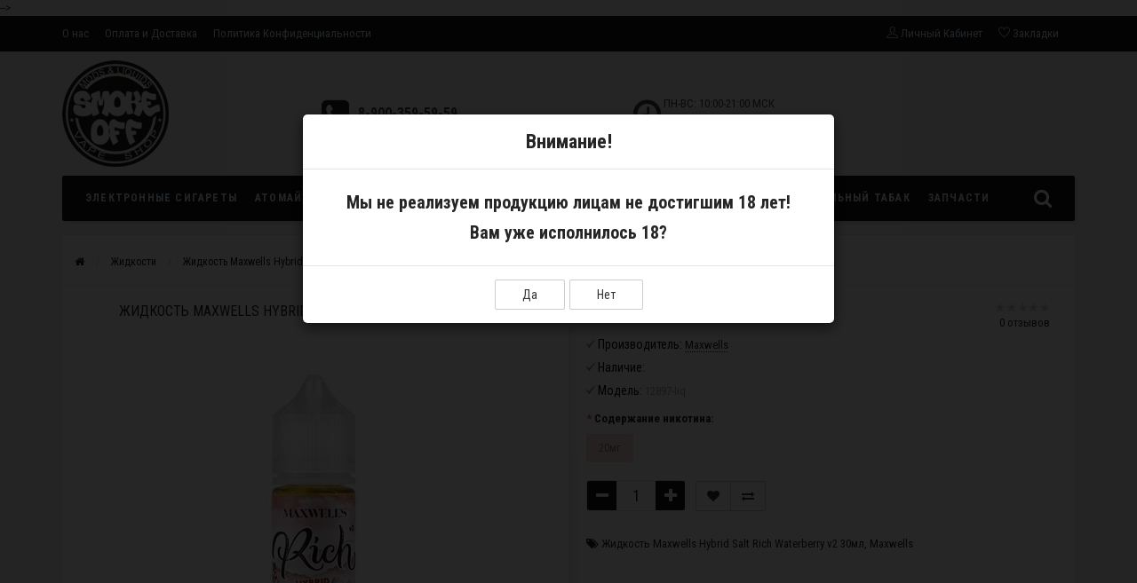

--- FILE ---
content_type: text/html; charset=utf-8
request_url: https://smoke-off.su/zhidkost-maxwells-hybrid-salt-rich-waterberry-v2-30ml.html
body_size: 15457
content:
<!DOCTYPE html>
<html prefix="og: http://ogp.me/ns#" dir="ltr" lang="ru">
<head>
<meta name="yandex-verification" content="ae35295148b6f956" />
<meta charset="UTF-8" />
<meta name="viewport" content="width=device-width, initial-scale=1.0, minimum-scale=1.0, maximum-scale=1.0, user-scalable=0" />
<base href="https://smoke-off.su/" />
<title>Жидкость Maxwells Hybrid Salt Rich Waterberry v2 30мл</title>
<meta name="description" content="Купить с доставкой Жидкость Maxwells Hybrid Salt Rich Waterberry v2 30мл.  Цена, отзывы, описание, фото жидкости для электронных сигарет Maxwells." />
<meta name="keywords" content="купить Жидкость Maxwells Hybrid Salt Rich Waterberry v2 30мл цена" />
<meta name="google-site-verification" content="tZK0slBc9CXJ0BdVnc-hOqnYQU-JHansdFWVE6bIZK0" />
<link href="https://smoke-off.su/zhidkost-maxwells-hybrid-salt-rich-waterberry-v2-30ml.html" rel="canonical" />
<link href="https://smoke-off.su/image/catalog/logo.png" rel="icon" />
<link href="catalog/view/javascript/font-awesome/css/font-awesome.min.css" rel="stylesheet" type="text/css" />
<link rel="stylesheet" type="text/css" href="catalog/view/theme/sstore/style/bootstrap.css" />
<link rel="stylesheet" type="text/css" href="catalog/view/theme/sstore/style/style.css" />
<link rel="stylesheet" type="text/css" href="catalog/view/theme/sstore/style/owl.carousel.css" />
<link rel="stylesheet" type="text/css" href="catalog/view/theme/sstore/style/addcart.css" />
<link rel="stylesheet" type="text/css" href="catalog/view/theme/sstore/style/login.css" />
<link rel="stylesheet" type="text/css" href="catalog/view/theme/sstore/style/themify-icons.css" />
<link rel="stylesheet" type="text/css" href="catalog/view/javascript/popup_view/magnific-popup.css" />
<link rel="stylesheet" type="text/css" href="catalog/view/theme/sstore/stylesheet/popup_view/stylesheet.css" />
<link rel="stylesheet" type="text/css" href="catalog/view/theme/sstore/style/responsive.css?v1.0.1" />
<link rel="stylesheet" type="text/css" href="catalog/view/javascript/jquery/magnific/magnific-popup.css" media="screen" />
<link rel="stylesheet" type="text/css" href="catalog/view/javascript/jquery/datetimepicker/bootstrap-datetimepicker.min.css" media="screen" />
<script>
  (function(i,s,o,g,r,a,m){i['GoogleAnalyticsObject']=r;i[r]=i[r]||function(){
  (i[r].q=i[r].q||[]).push(arguments)},i[r].l=1*new Date();a=s.createElement(o),
  m=s.getElementsByTagName(o)[0];a.async=1;a.src=g;m.parentNode.insertBefore(a,m)
  })(window,document,'script','https://www.google-analytics.com/analytics.js','ga');

  ga('create', 'UA-79785457-1', 'auto');
  ga('send', 'pageview');
</script><script type="text/javascript" src="catalog/view/javascript/jquery/jquery-2.1.1.min.js"></script>
<script type="text/javascript" src="catalog/view/javascript/jquery/jquery-ui.js"></script>
<script type="text/javascript" src="catalog/view/theme/sstore/js/common.js"></script>
<script type="text/javascript" src="catalog/view/javascript/jquery/magnific/jquery.magnific-popup.min.js"></script>
<script type="text/javascript" src="catalog/view/javascript/jquery/datetimepicker/moment.js"></script>
<script type="text/javascript" src="catalog/view/javascript/jquery/datetimepicker/bootstrap-datetimepicker.min.js"></script>
<script type="text/javascript" src="https://www.google.com/recaptcha/api.js"></script>
<script type="text/javascript" src="catalog/view/theme/sstore/js/bootstrap.js"></script>
<script type="text/javascript" src="catalog/view/theme/sstore/js/jquery.leanModal.min.js"></script>
<script type="text/javascript" src="catalog/view/javascript/jquery/magnific/jquery.magnific-popup.min.js"></script>
<script type="text/javascript" src="catalog/view/theme/sstore/js/owl.carousel.js"></script>
<script type="text/javascript" src="catalog/view/theme/sstore/js/uisearch.js"></script>
<script type="text/javascript" src="catalog/view/theme/sstore/js/classie.js"></script>
<script type="text/javascript" src="catalog/view/theme/sstore/js/jquery.event.move.js"></script>
<script type="text/javascript" src="catalog/view/theme/sstore/js/jquery.event.swipe.js"></script>
<script type="text/javascript" src="catalog/view/theme/sstore/js/autosearch.js"></script>
				<link rel="stylesheet" type="text/css" href="catalog/view/theme/sstore/style/autosearch.css" />
<script type="text/javascript" src="catalog/view/theme/sstore/js/barrating.js"></script>
<link rel="stylesheet" type="text/css" href="catalog/view/theme/sstore/style/magnify.css" />
<script type="text/javascript" src="catalog/view/theme/sstore/js/jquery.magnify.js"></script>
<link href='https://fonts.googleapis.com/css?family=Roboto+Condensed:400,300,300italic,400italic,700,700italic&subset=latin,cyrillic' rel='stylesheet' type='text/css'>

<! <script type="text/javascript" src="https://checkout.rbk.money/checkout.js"></script> -->

<style>
body {
background-color: #F5F5F5;
}
.main-color1, .testbutton, .button, .item .cart .button-cart, .item .wishlist:hover, .item .compare:hover, .product-grid .product-buttons .cart, .product-grid .product-buttons .compare:hover, .product-list .product-buttons .compare:hover, .product-grid .product-buttons .wishlist:hover, .product-list .product-buttons .wishlist:hover, .btn-primary, .da-arrows span, .da-slide .da-link {
background-color: #141414!important;
}
.main-color2, .main-color1:hover, .testbutton:hover, .cart-top, .button:hover, .item .cart .button-cart:hover, .item .wishlist, .item .compare, .product-grid .product-buttons .cart:hover, .product-grid .product-buttons .wishlist, .product-list .product-buttons .wishlist, .product-grid .product-buttons .compare, .product-list .product-buttons .compare, .caption .intro-btn a, .search-box-top input[type=submit], .da-arrows span:hover, .da-slide .da-link:hover, .cheaper, ul.account-ul li:hover, .account-content .buttons div .button, .wishlist-tr, .account-content .button  {
background-color: #FF5100!important;
}
.main-color2-text, .main-color1-text:hover, #storeset_menu > ul > li > div.dropdown a:hover, .error, .success, .search-top .fa-search, ul.account-ul li i, input[type=search]::-webkit-input-placeholder, .account-content form legend i, .account-content .buttons div .button-back, .account-content .table-div table .button-back, .account-content h2 i, #right-block i {
color: #FF5100;
}
.button, .product-grid .product-buttons .cart, .testbutton {
color: #F2F2F2!important;
}
.top-panel a, #sidebar a, .navbar-fixed-bottom ul li a, .sidebar-a, .settings span, .settings i, .settings strong {
color: #DBF3FF;
}
.top-panel, #sidebar, .search-box-top, .navbar-fixed-bottom, .sidebar-a .dropdown-menu {
background: #141414;
}
.top-panel a:hover, .settings:hover span {
color: #FFFFFF;
}
.enter:before {
background: url(/catalog/view/theme/sstore/images/enter.png) no-repeat;
}
.register:before {
background: url(/catalog/view/theme/sstore/images/reg.png) no-repeat;
}
#logo {
background: url(/catalog/view/theme/sstore/images/logo.png) no-repeat;
}
#phone a {
color: #424242;
}
#shedule {
color: #424242;
}
#cart {
background-color: #FF5100;
}
#cart #cart-total, #cart a {
color: #FFFFFF;
}
nav, .sb-icon-search, .sb-search.sb-search-open .sb-icon-search, .no-js .sb-search .sb-icon-search {
background: #141414;
}
nav .main-ul > .main-li > a, nav .main-ul > .main-li > a:visited, #storeset_menu > ul > li > a, #storeset_menu > ul > li > a:visited, ul.mobile-category > li > a:hover, ul.mobile-category > li ul > li:hover > a, #megamenu-menu .nav > li > a  {
color: #DBF3FF;
}
@media only screen and (max-width: 992px) {
#megamenu-menu .nav > li > div a {
color: #DBF3FF!important;
}
}
nav .main-ul > .main-li:hover > a, #storeset_menu > ul > li:hover a, #megamenu-menu .nav > li > a:hover  {
color: #FFFAFA;
}
.category-dropdown, #storeset_menu > ul > li > div.dropdown, #megamenu-menu .nav > li > div {
background: #FFFFFF;
}
.category-dropdown > .sub-ul > .sub-li a.sub-category, .category-dropdown > .sub-ul > .sub-li ul li a, #storeset_menu > ul > li > div.dropdown a, #megamenu-menu .nav > li > div a  {
color: #252525;
}
#search input {
background: #FFFFFF;
}
#search input {
background-position: 6px 6px;
background-repeat: no-repeat;
}
.box-heading {
background: #141414;
}
.box-heading h3 {
color: #DBF3FF;
}
ul.box-category  li a, ul.box-category li a:visited {
color: #454343;
}
#sstore-3-level > ul > li > a {
background: #05080A;
}
#sstore-3-level a.active {
background: #535E6B;
}
#sstore-3-level > ul > li > a {
color: #FFFFFF;
}
#sstore-3-level > ul > li > a:hover {
color: #D8F3F0;
}
#sstore-3-level ul ul li a {
color: #DDDDDD;
}
#sstore-3-level ul ul li a:hover {
color: #FFFFFF;
}
#sstore-3-level ul ul ul li a.current-link {
color: #F8FF74;
}
.product-list .price-old, .product-grid .price-old {
color: #848484;
}
.product-list .price-new, .product-grid .price-new, .product-grid .price, .item .price, .swiper-slide .price-new {
color: #FF5100;
}
.product-list .product-buttons .cart:hover {
background: url(/catalog/view/theme/sstore/images/to-cart-hover.png) no-repeat 16% 44%,#ff5100;
}
.product-grid .product-buttons .cart:hover {
background: url(/catalog/view/theme/sstore/images/to-cart-hover.png) no-repeat 16% 44%,#ff5100;
}
.product-info > .right .price-new {
color: #FF5100;
}
.product-info .price-new {
color: #FF5100;
}
.product-info > .right .cart .button {
color: #FFFFFF;
}
.product-info > .right .cart .button:hover {
background: url(/catalog/view/theme/sstore/images/to-cart-hover.png) no-repeat 16% 46%,#ff5100;
}
.footer-top {
background: #141414;
}
p.subscribe, footer .socials a, footer .contacts ul li, footer .contacts ul li a {
color: #CCCCCC;
}
footer h3 {
color: #6C6C6C;
}
footer h3.top-f {
color: #B0B0B0;
}
.footer-top .about p, .footer-top .about p a {
color: #969696;
}
.footer-middle {
background: #0C0C0C;
}
footer .footer-middle ul > li > a, footer .footer-middle ul > li > a:visited, footer .footer-middle ul > li > a:hover {
color: #969696;
}
#powered {
background: #141414;
}
#powered .copyright {
color: #969696;
}
#powered .copyright a, #powered .copyright a:visited {
color: #DBF3FF;
}
#sidebar-toggle span,#search-top span, .login-top-mobile span, .cart-top-mobile span {
color: #D9ECFF;
}
@media only screen and (max-width: 768px){
.top-panel, .search-box-top {
background: #141414;
}
}
#sidebar {
background: #141414;
}
#sidebar a, .sidebar-a i, .sidebar-a strong, .sidebar-a .dropdown-menu .btn-link, .sidebar-a h3, .sidebar-a ul li {
color: #FCFFA6;
}
.navbar-fixed-bottom { display: none;}  #contactsservvwq1{visibility:hidden;}</style>

<style>
.product.blur .image img, .item.blur .image img {
    -webkit-filter: blur(5px) !important;
    -moz-filter: blur(5px) !important;
    filter: blur(5px) !important;
}
</style>
      

<style>
.item .cart .button-cart, .product-buttons .cart { background-image: url(catalog/view/theme/sstore/images/list.png) !important; }
#right-block, #button-cart { display: none !important; }
</style>
      
<!--microdatapro 5.2 open graph start -->
<meta property="og:type" content="website" />
<meta property="og:title" content="Жидкость Maxwells Hybrid Salt Rich Waterberry v2 30мл" />
<meta property="og:description" content="Купить с доставкой Жидкость Maxwells Hybrid Salt Rich Waterberry v2 30мл. Цена, отзывы, описание, фото жидкости для электронных сигарет Maxwells." />
<meta property="og:image" content="https://smoke-off.su/image/catalog/product/zhidkosti/maxwells/zhidkost-maxwells-hybrid-salt-rich-waterberry-v2-30ml.jpg" />
<meta property="og:url" content="https://smoke-off.su/zhidkost-maxwells-hybrid-salt-rich-waterberry-v2-30ml.html" />
<!--microdatapro 5.2 open graph end -->

                  

              

              
</head>
<body>

			
			  			  
			  			  			  
            
		<script type="text/javascript">
	$(function() {
		$.each($("[onclick^='addToCart'], .product-thumb [onclick^='get_popup_cart']"), function() {
			var product_id = $(this).attr('onclick').match(/[0-9]+/);
			$(this).parent().parent().find('a').append("<a href='javascript:void(0);' class='popup_view_button mobile-none' onclick='get_popup_view(" + product_id + ");'>Быстрый просмотр</a>");
		});
	});
	</script>
		<div class="top-panel">
		<div class="container">
				<div class="row">
						<a href="#" data-toggle="body" id="sidebar-toggle">
								<span class="ti-info-alt"></span>
						</a>
												<div class="mobile-icons-top">
								<a href="#" id="search-top" class="search-top"><span class="ti-search"></span></a>
								<div class="search-box-top">
							<input type="search" name="search" class="col-xs-10" id="story-top" value="" placeholder="Поиск" onclick="this.value = '';">
							<input type="submit" class="col-xs-2 top-search-submit" value="Искать">
								</div>
								<a href="https://smoke-off.su/cart/" class="cart-top-mobile">
										<span class="ti-shopping-cart"></span>
										<div class="cart-cols" id="cart-loading"></div>
								</a>
								<a href="index.php?route=account/account" class="login-top-mobile"><span class="ti-user"></span></a>
						</div>

						<ul class="col-sm-7 col-md-5 top-panel-ul">
																		<li><div data-link data-href="https://smoke-off.su/about_us.html" data-title="О нас"></div></li>
																		<li><div data-link data-href="https://smoke-off.su/delivery.html" data-title="Оплата и Доставка"></div></li>
																		<li><div data-link data-href="https://smoke-off.su/privacy.html" data-title="Политика Конфиденциальности"></div></li>
								
				<li><a href="partner">Оптовым партнерам</a></li>
			
						</ul>
						<div class="col-sm-5 col-md-7 top-panel-div">
								<div class="right">
																						<a href="#loginmodal" class="register" id="modaltrigger"><span class="ti-user"></span>&nbsp;<span class="top-panel-div-span">Личный Кабинет</span></a>
																				<a href="https://smoke-off.su/wishlist/" id="wishlist-total"><span class="ti-heart"></span>&nbsp;<span class="top-panel-div-span">Закладки</span></a>
										
										
																		</div>
						</div>
				</div>
		</div>
	</div>
    <div id="sidebar" data-role="sideslide">

           <div id="accordion" class="panel-group">
	                           <div class="panel panel-default">
                    <div class="panel-heading">
                        <h4 class="panel-title">
                            <a href="#collapse-1" data-parent="#accordion" data-toggle="collapse" class="sidebar-a"><i class="fa fa-info-circle"></i>Информация<i class="fa fa-caret-down"></i></a>
                        </h4>
                    </div>
                    <div id="collapse-1" class="panel-collapse collapse">
                        <div class="panel-body">
                                                          <a href="https://smoke-off.su/about_us.html" class="sidebar-a">О нас</a>
                                                          <a href="https://smoke-off.su/delivery.html" class="sidebar-a">Оплата и Доставка</a>
                                                          <a href="https://smoke-off.su/privacy.html" class="sidebar-a">Политика Конфиденциальности</a>
                                                        <a href="/partner" class="sidebar-a">Оптовым партнерам</a>
                        </div>
                    </div>
                </div>
                                                <div class="panel panel-default">
                    <div class="panel-heading">
                        <h4 class="panel-title">
                            <a href="#collapse-2" data-parent="#accordion" data-toggle="collapse" class="sidebar-a"><i class="fa fa-headphones"></i>Контактная информация<i class="fa fa-caret-down"></i></a>
                        </h4>
                    </div>
                    <div id="collapse-2" class="panel-collapse collapse">
                        <div class="panel-body">
                            <a href="https://smoke-off.su/contact-us/" class="sidebar-a">Контакты</a>
                            <a href="https://smoke-off.su/return-add/" class="sidebar-a">Гарантия и Возврат</a>
                            <a href="https://smoke-off.su/sitemap/" class="sidebar-a">Карта сайта</a>
                        </div>
                    </div>
                </div>
                                                                <div class="panel panel-default">
                    <div class="panel-heading">
                        <h4 class="panel-title">
                            <a href="#collapse-4" data-parent="#accordion" data-toggle="collapse" class="sidebar-a"><i class="fa fa-user"></i>Личный Кабинет<i class="fa fa-caret-down"></i></a>
                        </h4>
                    </div>
                    <div id="collapse-4" class="panel-collapse collapse">
                        <div class="panel-body">
                            <a href="https://smoke-off.su/my-account/" class="sidebar-a">Личный Кабинет</a>
                            <a href="https://smoke-off.su/order-history/" class="sidebar-a">История заказов</a>
                            <a href="https://smoke-off.su/wishlist/" class="sidebar-a">Закладки</a>
                            <a href="https://smoke-off.su/newsletter/" class="sidebar-a">Рассылка</a>
                        </div>
                    </div>
                </div>
                                                                                                <div class="sidebar-a">
                    <h3>Контакты</h3>
                    <ul>
                                                                            <li><a href="mailto:smoke-off32@mail.ru">smoke-off32@mail.ru</a></li>
                                                                            <li>
				<a href="tel:89003595959">8-900-359-59-59</a>
			</li>
                                                                                                    <li>ПН-ВС: 10:00-21:00 МСК БЕЗ ВЫХОДНЫХ!</li>
                        
                    </ul>
                </div>
                            </div>
  </div>


    <div class="clearfix"></div>
    
    <div id="loginmodal" style="display:none;">
    <div class="logintitle">Авторизация</div>
    <form id="loginform" name="loginform" method="post" action="https://smoke-off.su/login/" enctype="multipart/form-data">
        <p class="fieldbox">
            <label for="email" class="email-label">Ваш email:</label>
            <input type="text" name="email" id="email" class="txtfield" tabindex="1">
        </p>
        <p class="fieldbox">
            <label for="password" class="password-label">Ваш пароль:</label>
            <input type="password" name="password" id="password" class="txtfield" tabindex="2">
        </p>
        <p class="fieldbox">
        	<input type="submit" name="loginbtn" id="loginbtn" class="button" value="Войти" tabindex="3">
        </p>
    </form>
    <div class="login-help">

			
			  			  <style>
			  #loginmodal .account_socnetauth2_bline_links table {
				margin-left: 40px;
			  }
			  
			  #loginmodal .reg_socnetauth2_bline_links  {
				margin-bottom: 0px !important;
			  }
			  
			  </style>
			  <div>
			  			  </div><br>
			  			  
            
    <a href="https://smoke-off.su/create-account/" title="Регистрация">Регистрация</a> | <a href="https://smoke-off.su/forgot-password/" title="Забыли пароль?">Забыли пароль?</a>
    </div>
    </div>
     <script type="text/javascript"><!--
	$('#loginmodal input').keydown(function(e) {
		if (e.keyCode == 13) {
			$('#loginmodal').submit();
		}
	});
	//--></script>
    
    <div class="container">
       <!-- ============ header =================== -->
            <header class="row">
                                                          		                      <div class="col-sm-3 col-md-3">
	                      	<div class="header_logo">
	                      		<a href="https://smoke-off.su/"><img src="https://smoke-off.su/image/catalog/logo.png" title="Интернет магазин Smoke-off" alt="Интернет магазин Smoke-off" /></a>
	                      	</div>
	                      </div>
	                                                              <div id="contacts" class="col-sm-3 col-md-3">
                    <i class="fa fa-phone-square contacts-fa"></i>
                        <div id="phone">
                            <div>                                
				<a href="tel:89003595959">8-900-359-59-59</a>
			

                            </div>
                            <div></div>
                        </div>
                        <div class="hidden-contacts">
                        <ul>
                                                                                        <li><i class="fa fa-envelope"></i><a href="mailto:smoke-off32@mail.ru">smoke-off32@mail.ru</a></li>
                                                            					</ul>
                    </div>
                    </div>
                    <div id="shedule" class="col-sm-3 col-md-3">
                    <i class="fa fa-clock-o"></i>
                        <div>                            ПН-ВС: 10:00-21:00 МСК<br> БЕЗ ВЫХОДНЫХ!                                                </div>
                    </div>
                    <div class="col-sm-3 col-md-3">
                    	<div id="right-block" >
	                        	                    	<i class="fa fa-shopping-cart"></i>
	                        <div class="clearfix"></div>
                        </div>
                    </div>
                        	</header>
        <!-- ============ menu =================== -->



    		  <div class="container">
    <div class="row menu-row">
      <link rel="stylesheet" property="stylesheet" href="/catalog/view/theme/sstore/stylesheet/megamenu.css?v3">
      <nav id="megamenu-menu" class="navbar">
        <div class="container">
          <div id="search">
    <div id="sb-search" class="sb-search">
    	
    		<input class="sb-search-input" type="text" name="search" id="story" value="" placeholder="Поиск" >
    		<input class="sb-search-submit" type="submit" value="">
    		<span class="sb-icon-search"><i class="fa fa-search"></i></span>
    	
    </div>  
</div>
<script>
	new UISearch( document.getElementById( 'sb-search' ) );
</script>          <div class="navbar-header">
            <button type="button" class="btn btn-navbar navbar-toggle" data-toggle="collapse" data-target=".navbar-ex1-collapse"><i class="fa fa-bars"></i></button>
            <span id="category" class="visible-xs" onclick="$(this).prev().trigger('click');">Меню</span>
          </div>
          <div class="collapse navbar-collapse navbar-ex1-collapse">
            <ul class="nav navbar-nav">
                                            <li class="dropdown">
                <a href="https://smoke-off.su/elektronnye-sigarety/" class="dropdown-toggle dropdown-img" data-toggle="dropdown">Электронные сигареты</a>
                                <div class="dropdown-menu megamenu-type-category-simple">
                  <div class="dropdown-inner">
                    <ul class="list-unstyled megamenu-haschild simple-category">
                                          <li class="megamenu-issubchild"><a href="https://smoke-off.su/elektronnye-sigarety/pod-system/">Pod System</a>
                                                <ul class="list-unstyled megamenu-ischild megamenu-ischild-simple">
                                                    <li><a href="https://smoke-off.su/elektronnye-sigarety/pod-system/kartridzhi/">Картриджи</a></li>
                                                    <li><a href="https://smoke-off.su/elektronnye-sigarety/pod-system/odnorazovye-ustrojstva/">Одноразовые устройства</a></li>
                                                    <li><a href="https://smoke-off.su/elektronnye-sigarety/pod-system/ustrojstva/">Устройства и аккумуляторы</a></li>
                                                  </ul>
                                              </li>
                                          <li class=""><a href="https://smoke-off.su/elektronnye-sigarety/mody-s-platoj/">Моды с платой</a>
                                              </li>
                                        </ul>
                  </div>
                </div>
                              </li>
                                            <li class="dropdown">
                <a href="https://smoke-off.su/atomajzery/" class="dropdown-toggle dropdown-img" data-toggle="dropdown">Атомайзеры</a>
                                <div class="dropdown-menu megamenu-type-category-simple">
                  <div class="dropdown-inner">
                    <ul class="list-unstyled megamenu-haschild simple-category">
                                          <li class=""><a href="https://smoke-off.su/atomajzery/rda-drip-atomajzerydripki/">RDA (дрип атомайзеры/дрипки)</a>
                                              </li>
                                          <li class=""><a href="https://smoke-off.su/atomajzery/rta-rdta/">RTA/RDTA (танки/баки/дрипкобаки)</a>
                                              </li>
                                        </ul>
                  </div>
                </div>
                              </li>
                                            <li class="dropdown">
                <a href="https://smoke-off.su/zhidkosti/" >Жидкости</a>
                              </li>
                                            <li class="dropdown">
                <a href="https://smoke-off.su/aromatizatory-i-samozames/" class="dropdown-toggle dropdown-img" data-toggle="dropdown">Самозамес</a>
                                <div class="dropdown-menu megamenu-type-category-simple">
                  <div class="dropdown-inner">
                    <ul class="list-unstyled megamenu-haschild simple-category">
                                          <li class="megamenu-issubchild"><a href="https://smoke-off.su/aromatizatory-i-samozames/aromatizatory/">Ароматизаторы</a>
                                                <ul class="list-unstyled megamenu-ischild megamenu-ischild-simple">
                                                    <li><a href="https://smoke-off.su/index.php?route=product/category&amp;path=9_10_718"> Laika</a></li>
                                                    <li><a href="https://smoke-off.su/index.php?route=product/category&amp;path=9_10_719">ARCANE BY ELISIUM</a></li>
                                                    <li><a href="https://smoke-off.su/index.php?route=product/category&amp;path=9_10_732">BLACK SMOKER</a></li>
                                                    <li><a href="https://smoke-off.su/index.php?route=product/category&amp;path=9_10_725">CandyLab</a></li>
                                                    <li><a href="https://smoke-off.su/index.php?route=product/category&amp;path=9_10_733">Chakra</a></li>
                                                    <li><a href="https://smoke-off.su/index.php?route=product/category&amp;path=9_10_713">DARK X SIZE</a></li>
                                                    <li><a href="https://smoke-off.su/index.php?route=product/category&amp;path=9_10_734">DARK X SIZE Mint Line</a></li>
                                                    <li><a href="https://smoke-off.su/index.php?route=product/category&amp;path=9_10_735">Duall Mix</a></li>
                                                    <li><a href="https://smoke-off.su/index.php?route=product/category&amp;path=9_10_714">forVLIQ</a></li>
                                                    <li><a href="https://smoke-off.su/index.php?route=product/category&amp;path=9_10_726">IndoColor</a></li>
                                                    <li><a href="https://smoke-off.su/index.php?route=product/category&amp;path=9_10_727">IndoSour</a></li>
                                                    <li><a href="https://smoke-off.su/index.php?route=product/category&amp;path=9_10_728">Ronin</a></li>
                                                    <li><a href="https://smoke-off.su/index.php?route=product/category&amp;path=9_10_729">SCNDL</a></li>
                                                    <li><a href="https://smoke-off.su/index.php?route=product/category&amp;path=9_10_730">SWONQ</a></li>
                                                    <li><a href="https://smoke-off.su/index.php?route=product/category&amp;path=9_10_715">TVAR!</a></li>
                                                    <li><a href="https://smoke-off.su/index.php?route=product/category&amp;path=9_10_721">Ароматизаторы USA</a></li>
                                                    <li><a href="https://smoke-off.su/index.php?route=product/category&amp;path=9_10_736">ПОДГОНКИ</a></li>
                                                  </ul>
                                              </li>
                                          <li class=""><a href="https://smoke-off.su/aromatizatory-i-samozames/glitserin/">Глицерин</a>
                                              </li>
                                          <li class=""><a href="https://smoke-off.su/index.php?route=product/category&amp;path=9_19">Компоненты для смешивания</a>
                                              </li>
                                        </ul>
                  </div>
                </div>
                              </li>
                                              <li style="height:45px;" class="hidden-md hidden-sm hidden-xs">
                  <div style="display:inline-block;position:relative;width:184px;"><a href="/liquidakciya"><img style="position:absolute;top:-40px;z-index:2;" src="/image/texture/liquidakciya.png" /></a></div>
                </li>
                              <li class="dropdown">
                <a href="https://smoke-off.su/accessories/" class="dropdown-toggle dropdown-img" data-toggle="dropdown">Аксессуары</a>
                                <div class="dropdown-menu megamenu-type-category-simple">
                  <div class="dropdown-inner">
                    <ul class="list-unstyled megamenu-haschild simple-category">
                                          <li class=""><a href="https://smoke-off.su/accessories/batteries/">Аккумуляторы</a>
                                              </li>
                                          <li class=""><a href="https://smoke-off.su/accessories/zaryadnye-ustrojstva/">Зарядные устройства</a>
                                              </li>
                                          <li class=""><a href="https://smoke-off.su/accessories/instrumenty-i-pribory/">Инструменты и приборы</a>
                                              </li>
                                          <li class=""><a href="https://smoke-off.su/accessories/raznoe/">Разное</a>
                                              </li>
                                          <li class=""><a href="https://smoke-off.su/accessories/stikery/">Стикеры </a>
                                              </li>
                                          <li class=""><a href="https://smoke-off.su/accessories/sumki-i-chehly/">Сумки и чехлы</a>
                                              </li>
                                          <li class=""><a href="https://smoke-off.su/accessories/flakony-dlya-zhidkosti/">Флаконы для жидкости</a>
                                              </li>
                                          <li class=""><a href="https://smoke-off.su/accessories/hand-made/">Hand Made</a>
                                              </li>
                                        </ul>
                  </div>
                </div>
                              </li>
                                            <li class="dropdown">
                <a href="https://smoke-off.su/index.php?route=product/category&amp;path=731" >Жевательный табак</a>
                              </li>
                                            <li class="dropdown">
                <a href="https://smoke-off.su/zapchasti-i-komplektuyushie/" class="dropdown-toggle dropdown-img" data-toggle="dropdown">Запчасти</a>
                                <div class="dropdown-menu megamenu-type-category-simple">
                  <div class="dropdown-inner">
                    <ul class="list-unstyled megamenu-haschild simple-category">
                                          <li class=""><a href="https://smoke-off.su/zapchasti-i-komplektuyushie/gotovye-namotki/">Готовые намотки </a>
                                              </li>
                                          <li class=""><a href="https://smoke-off.su/zapchasti-i-komplektuyushie/drip-tipy/">Дрип типы</a>
                                              </li>
                                          <li class=""><a href="https://smoke-off.su/zapchasti-i-komplektuyushie/zapchasti-rdarta/">Запчасти RDA/RTA</a>
                                              </li>
                                          <li class=""><a href="https://smoke-off.su/zapchasti-i-komplektuyushie/provolokasetka/">Проволока/Сетка</a>
                                              </li>
                                          <li class=""><a href="https://smoke-off.su/zapchasti-i-komplektuyushie/raznoe-1/">Разное</a>
                                              </li>
                                          <li class=""><a href="https://smoke-off.su/zapchasti-i-komplektuyushie/smennye-ispariteli/">Сменные испарители</a>
                                              </li>
                                          <li class=""><a href="https://smoke-off.su/zapchasti-i-komplektuyushie/steklabellkapy/">Стекла/Беллкапы</a>
                                              </li>
                                          <li class=""><a href="https://smoke-off.su/zapchasti-i-komplektuyushie/hlopoknapolniteli/">Хлопок/Наполнители</a>
                                              </li>
                                        </ul>
                  </div>
                </div>
                              </li>
                          </ul>
          </div>
        </div>
      </nav>
    </div>
  </div>


                        <script>
            $( ".menu-alt" ).click(function() {
              $( ".mobile-category" ).slideToggle( "slow", function() {
                // Animation complete.
              });
              $('.mobile-category').css('display','block');
            });
            </script>
    		<div id="notification"></div>
<div data-is="" data-it="http://schema.org/Product">
    
<div id="container">
  <div class="row">
    <ul class="breadcrumb product-crumbs">
                <li><a href="https://smoke-off.su/"><i class="fa fa-home"></i></a></li>
                <li><a href="https://smoke-off.su/zhidkosti/">Жидкости</a></li>
                <li><a href="https://smoke-off.su/zhidkost-maxwells-hybrid-salt-rich-waterberry-v2-30ml.html">Жидкость Maxwells Hybrid Salt Rich Waterberry v2 30мл</a></li>
            </ul>
    </div>
  <div class="content">
                    <article id="content" class="col-sm-12">
                
        <div class="row">
        <div class="product-info">
                                                <div class="col-sm-6">

            
                                                            
              <div class="image thumbnails-one all-carousel">
            
                            <h1>Жидкость Maxwells Hybrid Salt Rich Waterberry v2 30мл</h1>
                            
              <a href="https://smoke-off.su/image/cache/catalog/product/zhidkosti/maxwells/zhidkost-maxwells-hybrid-salt-rich-waterberry-v2-30ml-650x650.jpg" class="dataitem">
            
                                <img data-ip="image" src="https://smoke-off.su/image/cache/catalog/product/zhidkosti/maxwells/zhidkost-maxwells-hybrid-salt-rich-waterberry-v2-30ml-350x350.jpg" title="Жидкость Maxwells Hybrid Salt Rich Waterberry v2 30мл" alt="Жидкость Maxwells Hybrid Salt Rich Waterberry v2 30мл" />
                            </a>
                        </div>
                                                                    </div>
                                                <div class="col-sm-6 product-right">
            <div class="row top-info-product">
              <div class="model-box">
                          		
                <div class="review" >
            		
            		                    <img src="catalog/view/theme/sstore/images/stars-0.png" /><br />
                    <a onclick="$('a[href=\'#tab-review\']').trigger('click'); $('html, body').animate({scrollTop: $('.scrolled').offset().top}, 800);">0 отзывов</a>
                    </div>
                
                                    </div>
            </div>
                          <div class="price" data-ip="offers" data-is="" data-it="http://schema.org/Offer">
              <meta data-ip="priceCurrency" content="RUB" />                                  <span style="display:none;" data-ip="price">490</span>                  <span class="price-new"><span class='autocalc-product-price'>490р.</span></span>
                   
                                	            	            	            	            
	            
              </div>
             
              <div class="description">
			  	
                                <span class="marked">Производитель:</span> <a href="https://smoke-off.su/maxwells.html"><span data-ip="brand">Maxwells</span></a><br />
                                <span class="marked">Наличие:</span> <br />
                <span class="marked">Модель:</span> <span data-ip="model">12897-liq</span>
                
                
        
            
            			
			</div>
			
			<script>
			$('.open-size-link-show').magnificPopup({
			  type:'inline',
			  midClick: true 			});
			</script>
            
                  <div class="options">
                        
                                       <div id="option-6300">
                 <div class="form-group required">
                  <b class="req-star">Содержание никотина:</b><br />
                                                            <input type="radio" name="option[6300]" value="9282" data-thumb="https://smoke-off.su/image/cache/catalog/product/zhidkosti/maxwells/zhidkost-maxwells-hybrid-salt-rich-waterberry-v2-30ml-350x350.jpg" data-popup="https://smoke-off.su/image/cache/catalog/product/zhidkosti/maxwells/zhidkost-maxwells-hybrid-salt-rich-waterberry-v2-30ml-650x650.jpg" data-points="0" data-prefix="=" data-price="490.0000" id="option-value-9282" class="none" disabled/>
                      <label for="option-value-9282" data-title="Содержание никотина 20мг: n\a" class="not-selected">20мг            
                      </label>
                                                        <div class="clearfix"></div>
                </div>
                </div>
                         
                                                                                                
              </div>
                               
            <div class="cart">                            
        
                                 
        <div class="number">
          <input name="product_id" value="13009" style="display: none;" type="hidden">
          <div class="frame-change-count">
            <div class="btn-plus">
              <button type="button" id="superplus" onclick="update_prices('50');" class="main-color1">
                <span class="icon-plus"><i class="fa fa-plus"></i></span>
              </button>
            </div>
            <div class="btn-minus">
              <button type="button" id="superminus" onclick="update_prices('50');" class="main-color1">
                <span class="icon-minus"><i class="fa fa-minus"></i></span>
              </button>
            </div>
          </div>
          <input type="text" name="quantity" value="1" maxlength="4" class="plus-minus" onchange="update_prices( '50' ); return validate(this);" onkeyup="update_prices( '50' ); return validate(this);">
        </div>
        <div class="btn-group">
                    <button type="button" class="btn btn-default main-color1-text" title="В закладки" onclick="addToWishList('13009');"><i class="fa fa-heart"></i></button>
                              <button type="button" class="btn btn-default main-color1-text" title="В сравнение" onclick="addToCompare('13009');"><i class="fa fa-exchange"></i></button>
                  </div>
                  
                  <div class="clearfix"></div>
                  
        
									<a id="button-cart" class="button"></a>
							
        
       
				 
       </div>
       <div class="additional-buttons">
<script type="text/javascript">(function() {
  if (window.pluso)if (typeof window.pluso.start == "function") return;
  if (window.ifpluso==undefined) { window.ifpluso = 1;
    var d = document, s = d.createElement('script'), g = 'getElementsByTagName';
    s.type = 'text/javascript'; s.charset='UTF-8'; s.async = true;
    s.src = ('https:' == window.location.protocol ? 'https' : 'http')  + '://share.pluso.ru/pluso-like.js';
    var h=d[g]('body')[0];
    h.appendChild(s);
  }})();</script>
<div class="pluso" data-background="transparent" data-options="medium,round,line,horizontal,nocounter,theme=06" data-services="vkontakte,facebook,twitter,odnoklassniki,google,moimir,email,print"></div>
            
        </div>
        
              
         
        <div class="clearfix"></div>
              
                        
                 
          
      
      
              <div class="tags"><b><i class="fa fa-tags"></i></b>
                                    <a href="https://smoke-off.su/search/?tag=Жидкость Maxwells Hybrid Salt Rich Waterberry v2 30мл">Жидкость Maxwells Hybrid Salt Rich Waterberry v2 30мл</a>,
                                                <a href="https://smoke-off.su/search/?tag=Maxwells">Maxwells</a>
                                </div>
        
     <div class="more-info">
        <div class="stock-info col-md-4">
            Скидки постоянным клиентам!
        </div>
        <div class="warranty-info col-md-4">
            Гарантия качества всех товаров магазина!
        </div>
        <div class="delivery-info col-md-4">
            Доставка товаров по всей стране!
        </div>
</div></div>
    
  
    <div class="clearfix"></div>
                      <div class="col-sm-12 tabs-box">
  <ul class="nav nav-tabs">
            <li class="active"><a href="#tab-description" data-toggle="tab">Описание</a></li>
                        <li><a href="#tab-specification" data-toggle="tab">Характеристики</a></li>
                                    <li><a href="#tab-review" data-toggle="tab">Отзывов (0)</a></li>
                           </ul>
  
    
 
  
  <div class="tab-content scrolled">
  
  <div id="tab-description" class="tab-pane active">
	   <span data-ip="description">
	   				
	   </span>
  </div>
         <div class="tab-pane" id="tab-specification">
      <table class="table table-bordered">
                <thead>
          <tr>
            <td colspan="2"><strong>Жидкость</strong></td>
          </tr>
        </thead>
        <tbody>
                    <tr>
            <td>Объем</td>
            <td>30мл</td>
          </tr>
                  </tbody>
              </table>
    </div>
      
    
    <div class="tab-pane" id="tab-review">
    
    <div class="rew-form">
	    <div id="review"></div>
		    <div class="sub">
			    <form id="form-review">
				    <h2 id="review-title">Написать отзыв</h2>
				    <div class="reviewfield">
				        <label class="col-sm-3" for="input-name">Ваше имя:</label>
				        <div class="col-sm-9">
				        	<input type="text" id="input-name" name="name" value="" placeholder="Ваше имя"/>
				        </div>
						<div class="clearfix"></div>
				    </div>
				    <div class="reviewfield">
				        <label class="col-sm-3" for="input-text">Ваш отзыв:</label>
				        <div class="col-sm-9">
				        	<textarea id="input-text" name="text" cols="40" rows="8" placeholder="Ваш отзыв"></textarea>
				        </div>
						<div class="clearfix"></div>
				    </div>
				    <div class="reviewfield">
				        <label class="col-sm-3">Оценка:</label>
				        <div class="col-sm-9">
						<select id="ratingme" name="rating">
						  <option value="1">1</option>
						  <option value="2">2</option>
						  <option value="3">3</option>
						  <option value="4">4</option>
						  <option value="5">5</option>
						</select>
						<script type="text/javascript">
						   $(function() {
						      $('#ratingme').barrating({
						        theme: 'fontawesome-stars'
						      });
						   });
						</script>
				        </div>
						<div class="clearfix"></div>        
				    </div>
				    				    <div class="reviewfield">
				    	<div class="form-group required">
    <div class="col-sm-offset-3 col-sm-9">
    <div class="g-recaptcha" data-sitekey="6LdXnSITAAAAAAg3Az8FXOgP7PsfBXqqgeoIwG7W"></div>
      </div>
  </div>
						<div class="clearfix"></div>
				    </div>
				    				    <div class="reviewfield">
				        <div class="buttons col-sm-offset-3 col-sm-9">
				          <div class="left"><a id="button-review" class="button">Отправить отзыв</a></div>
				        </div>
						<div class="clearfix"></div>
				    </div>
				</form>
		    </div>
	    </div>
	    <div class="clearfix"></div>
	</div>
  
   </div>
   </div>
    
  </div></div>
  </article>
  </div>
  <div class="clearfix"></div>
  
  </div>
  </div>
  
  
  
      
<!--microdatapro 5.2 breadcrumb start [microdata & json-ld] -->
<span itemscope itemtype="http://schema.org/BreadcrumbList">
<span itemprop="itemListElement" itemscope itemtype="http://schema.org/ListItem">
<link itemprop="item" href="https://smoke-off.su/">
<meta itemprop="name" content=" " />
<meta itemprop="position" content="1" />
</span>
<span itemprop="itemListElement" itemscope itemtype="http://schema.org/ListItem">
<link itemprop="item" href="https://smoke-off.su/zhidkosti/">
<meta itemprop="name" content="Жидкости" />
<meta itemprop="position" content="2" />
</span>
<span itemprop="itemListElement" itemscope itemtype="http://schema.org/ListItem">
<link itemprop="item" href="https://smoke-off.su/zhidkost-maxwells-hybrid-salt-rich-waterberry-v2-30ml.html">
<meta itemprop="name" content="Жидкость Maxwells Hybrid Salt Rich Waterberry v2 30мл" />
<meta itemprop="position" content="3" />
</span>
</span>
<!--microdatapro 5.2 breadcrumb end [microdata & json-ld] -->
<!--microdatapro 5.2 product start [microdata] -->
<span itemscope itemtype="http://schema.org/Product">
<meta itemprop="name" content="Жидкость Maxwells Hybrid Salt Rich Waterberry v2 30мл" />
<link itemprop="url" href="https://smoke-off.su/zhidkost-maxwells-hybrid-salt-rich-waterberry-v2-30ml.html" />
<link itemprop="image" href="https://smoke-off.su/image/cache/catalog/product/zhidkosti/maxwells/zhidkost-maxwells-hybrid-salt-rich-waterberry-v2-30ml-650x650.jpg" />
<meta itemprop="brand" content="Maxwells" />
<meta itemprop="manufacturer" content="Maxwells" />
<meta itemprop="model" content="12897-liq" />
<meta itemprop="category" content="Жидкости" />
<span itemprop="offers" itemscope itemtype="http://schema.org/Offer">
<meta itemprop="priceCurrency" content="RUB" />
<meta itemprop="price" content="490" />
<meta itemprop="itemCondition" content="http://schema.org/NewCondition" />
<link itemprop="availability" href="http://schema.org/OutOfStock" />
</span>
<meta itemprop="description" content="" />
<span itemprop="additionalProperty" itemscope itemtype="http://schema.org/PropertyValue">
<meta itemprop="value" content="30мл" />
<meta itemprop="name" content="Объем" />
</span>
</span>
<!--microdatapro 5.2 product end [microdata] --> 

<script>


$(document).ready(function() {
 
  $('.image-additional').delay(240).css({ 'opacity': '1'});	
	
});

$('[data-toggle="tooltip"]').tooltip(); 
$('[data-toggle="tooltip"]').on('show.bs.tooltip', function() {
	$('[data-toggle="tooltip"]').not(this).tooltip('hide');
});
</script>

<script type="text/javascript"><!--

$(document).ready(function() {
	   $('label.not-selected').click(function(){
       if ($(this).prev().is('input:disabled')) {
        $('label.selected').removeClass('selected').addClass('not-selected');
        $(this).css({
          'opacity': 0.5,
          'cursor': 'default'
        });
       } else {
        $('label.selected').removeClass('selected').addClass('not-selected');
        $(this).removeClass('not-selected').addClass('selected');
       }
	   }); 
    
    $('label.not-selected-img').click(function(){
      if ($(this).find('input').is(':disabled')) {
        $('label.selected-img').removeClass('selected-img').addClass('not-selected-img');
      } else {
        $('label.selected-img').removeClass('selected-img').addClass('not-selected-img');
        $(this).removeClass('not-selected-img').addClass('selected-img');
      }
	   });
	});                             
                            
    var elm = $('#htop');
    function spin( vl ) {
    elm.val( parseInt( elm.val(), 10 ) + vl );
      }
      
$('#superminus').click( function() { 
	var cols = $(".plus-minus").val();
	if (cols > 1 ){$(".plus-minus").val(cols - 1)};
});
$('#superplus').click( function() { 
	var num = +$(".plus-minus").val() + 1;
	$(".plus-minus").val(num);
});	
//--></script>


<script type="text/javascript">	
	$(document).ready(function(){
	  $('.image-additional-carousel').owlCarousel({
		loop:false,
        autoplay:false,
        dots:false,
        nav:false,
        responsiveClass:true,
        responsive:{
            0:{
                items:2,
                nav:false
            },
            600:{
                items:2,
                nav:false
            },
            1000:{
                items:4,
                nav:false
            }
        }
       
	});
	  	  
});
</script>	
	
	

<script type="text/javascript"><!--

							
//--></script>


<script type="text/javascript"><!--
$('.date').datetimepicker({
	pickTime: false
});

$('.datetime').datetimepicker({
	pickDate: true,
	pickTime: true
});

$('.time').datetimepicker({
	pickDate: false
});


$('button[id^=\'button-upload\']').on('click', function() {
	var node = this;

	$('#form-upload').remove();

	$('body').prepend('<form enctype="multipart/form-data" id="form-upload" style="display: none;"><input type="file" name="file" /></form>');

	$('#form-upload input[name=\'file\']').trigger('click');

	if (typeof timer != 'undefined') {
    	clearInterval(timer);
	}

	timer = setInterval(function() {
		if ($('#form-upload input[name=\'file\']').val() != '') {
			clearInterval(timer);

			$.ajax({
				url: 'index.php?route=tool/upload',
				type: 'post',
				dataType: 'json',
				data: new FormData($('#form-upload')[0]),
				cache: false,
				contentType: false,
				processData: false,
				beforeSend: function() {
					$(node).button('loading');
				},
				complete: function() {
					$(node).button('reset');
				},
				success: function(json) {
					$('.text-danger').remove();

					if (json['error']) {
						$(node).parent().find('input').after('<div class="text-danger">' + json['error'] + '</div>');
					}

					if (json['success']) {
						alert(json['success']);

						$(node).parent().find('input').attr('value', json['code']);
					}
				},
				error: function(xhr, ajaxOptions, thrownError) {
					alert(thrownError + "\r\n" + xhr.statusText + "\r\n" + xhr.responseText);
				}
			});
		}
	}, 500);
});
//--></script>

<script type="text/javascript"><!--
$('#review').delegate('.pagination a', 'click', function(e) {
  e.preventDefault();

    $('#review').fadeOut('slow');

    $('#review').load(this.href);

    $('#review').fadeIn('slow');
});

$('#review').load('index.php?route=product/product/review&product_id=13009');

$('#button-review').on('click', function() {
	$.ajax({
		url: 'index.php?route=product/product/write&product_id=13009',
		type: 'post',
		dataType: 'json',
		data: $("#form-review").serialize(),
		beforeSend: function() {
			$('#button-review').button('loading');
		},
		complete: function() {
			$('#button-review').button('reset');
		},
		success: function(json) {
			$('.alert-success, .alert-danger').remove();

			if (json['error']) {
				$('#review').after('<div class="alert alert-danger"><i class="fa fa-exclamation-circle"></i> ' + json['error'] + '</div>');
			}

			if (json['success']) {
				$('#review').after('<div class="alert alert-success"><i class="fa fa-check-circle"></i> ' + json['success'] + '</div>');

				
                
                $('#form-review').slideUp();
			}
		}
	});
});


 

$('.thumbnails').each(function() {
  var $container = $(this);
  var $imageLinks = $container.find('.dataitem');
 
  var items =	 [
              
       {
        src: 'https://smoke-off.su/image/cache/catalog/product/zhidkosti/maxwells/zhidkost-maxwells-hybrid-salt-rich-waterberry-v2-30ml-650x650.jpg'
      }];
      
 
 
  $imageLinks.magnificPopup({
    mainClass: 'mfp-fade',
    items: items,
    gallery:{
        enabled:true
    },
    type: 'image',
    callbacks: {
      beforeOpen: function() {
        var index = $imageLinks.index(this.st.el);
        if (-1 !== index) {
          this.goTo(index);
        }
      }
    }
  });
});


$(document).ready(function() {
	
	
	$('.thumbnails-one').magnificPopup({
		
				
	items: [
       		       
		       {
		        src: 'https://smoke-off.su/image/cache/catalog/product/zhidkosti/maxwells/zhidkost-maxwells-hybrid-salt-rich-waterberry-v2-30ml-650x650.jpg'
		      }      ],
		
	type:'image',
	callbacks: {
      open: function() {
        $('.magnify-lens').hide();
      }
    },
	gallery: {
		enabled:true
	}
      
});
	
	
});


//--></script> 
 


<script type="text/javascript"><!--
function price_format(price)
{ 
    c = 0;
    d = '.'; // decimal separator
    t = ''; // thousands separator
    s_left = '';
    s_right = 'р.';
    n = price * 1.00000000;
    i = parseInt(n = Math.abs(n).toFixed(c)) + ''; 
    j = ((j = i.length) > 3) ? j % 3 : 0; 
    price_text = s_left + (j ? i.substr(0, j) + t : '') + i.substr(j).replace(/(\d{3})(?=\d)/g, "$1" + t) + (c ? d + Math.abs(n - i).toFixed(c).slice(2) : '') + s_right; 
    
        
    return price_text;
}

function calculate_tax(price)
{
        return price;
}

function process_discounts(price, quantity)
{
        return price;
}


animate_delay = 20;

main_price_final = calculate_tax(490.0000);
main_price_start = calculate_tax(490.0000);
main_step = 0;
main_timeout_id = 0;

function animateMainPrice_callback() {
    main_price_start += main_step;
    
    if ((main_step > 0) && (main_price_start > main_price_final)){
        main_price_start = main_price_final;
    } else if ((main_step < 0) && (main_price_start < main_price_final)) {
        main_price_start = main_price_final;
    } else if (main_step == 0) {
        main_price_start = main_price_final;
    }
    
    $('.autocalc-product-price').html( price_format(main_price_start) );
    
    if (main_price_start != main_price_final) {
        main_timeout_id = setTimeout(animateMainPrice_callback, animate_delay);
    }
}

function animateMainPrice(price) {
    main_price_start = main_price_final;
    main_price_final = price;
    main_step = (main_price_final - main_price_start) / 10;
    
    clearTimeout(main_timeout_id);
    main_timeout_id = setTimeout(animateMainPrice_callback, animate_delay);
}




function recalculateprice()
{
    var main_price = 490;
    var input_quantity = Number($('input[name="quantity"]').val());
    var special = 0;
    var tax = 0;
    
    if (isNaN(input_quantity)) input_quantity = 0;
    
        main_price = process_discounts(main_price, input_quantity);
    tax = process_discounts(tax, input_quantity);
    
    
    var option_price = 0;
    
        
    $('input:checked,option:selected').each(function() {
      if ($(this).data('prefix') == '=') {
        option_price += Number($(this).data('price'));
        main_price = 0;
        special = 0;
      }
    });
    
    $('input:checked,option:selected').each(function() {
      if ($(this).data('prefix') == '+') {
        option_price += Number($(this).data('price'));
      }
      if ($(this).data('prefix') == '-') {
        option_price -= Number($(this).data('price'));
      }
      if ($(this).data('prefix') == 'u') {
        pcnt = 1.0 + (Number($(this).data('price')) / 100.0);
        option_price *= pcnt;
        main_price *= pcnt;
        special *= pcnt;
      }
      if ($(this).data('prefix') == 'd') {
        pcnt = 1.0 - (Number($(this).data('price')) / 100.0);
        option_price *= pcnt;
        main_price *= pcnt;
        special *= pcnt;
      }
      if ($(this).data('prefix') == '*') {
        option_price *= Number($(this).data('price'));
        main_price *= Number($(this).data('price'));
        special *= Number($(this).data('price'));
      }
      if ($(this).data('prefix') == '/') {
        option_price /= Number($(this).data('price'));
        main_price /= Number($(this).data('price'));
        special /= Number($(this).data('price'));
      }
    });
    
    special += option_price;
    main_price += option_price;

          tax = main_price;
        
    // Process TAX.
    main_price = calculate_tax(main_price);
    special = calculate_tax(special);
    
        main_price *= input_quantity;
    special *= input_quantity;
    tax *= input_quantity;
    
    // Display Main Price
    animateMainPrice(main_price);
      
    }

$(document).ready(function() {
    $('input[type="checkbox"]').bind('change', function() { recalculateprice(); });
    $('input[type="radio"]').bind('change', function() { recalculateprice(); });
    $('select').bind('change', function() { recalculateprice(); });
    
    $quantity = $('input[name="quantity"]');
    $quantity.data('val', $quantity.val());
    (function() {
        if ($quantity.val() != $quantity.data('val')){
            $quantity.data('val',$quantity.val());
            recalculateprice();
        }
        setTimeout(arguments.callee, 250);
    })();

        $('select[name^="option"] option[value=""]').remove();
    last_name = '';
    $('input[type="radio"][name^="option"]').each(function(){
        if ($(this).prop('disabled')) return;
        if ($(this).attr('name') != last_name) $(this).prop('checked', true);
        last_name = $(this).attr('name');
    });
        
    recalculateprice();
});

//--></script>
      

<script type="text/javascript">
$(document).on('change', '.options input[type=\'radio\']', function() {
    if (!$(this).data('thumb') || !$(this).data('popup')) return;
    $img = $('.thumbnails-one img');
    $img.attr('src', $(this).data('thumb'));
    $img.closest('a').attr('href', $(this).data('popup'));
    $('.product-info .thumbnails-one').magnificPopup({
        mainClass: 'mfp-fade',
        callbacks : {
          open: function() {
            $('.magnify-lens').hide();
          }
        },
        type:'image',
        delegate: 'a',
        gallery: {
            enabled:true
        }  
    });
    if ($(window).width() > 700) {
      $('.product-info .thumbnails-one a img').magnify({
        speed: 200,
        src: $('.product-info .thumbnails-one a').attr('href')
      });
    }
});
</script>
      

   </div>
        
								<footer>
			
	    			<div class="footer-top">
                <div class="container">
                    <div class="row">
        				<div class="col-sm-6 col-md-4 about">
        					<h3 class="top-f">О нашем магазине</h3>
                            <p><p style="line-height: 20px; text-align: justify;  "><span style="font-weight: normal;">Smoke-Off - молодая и быстро развивающаяся сеть розничных магазинов в Брянской и Калужской области, в которых представлен большой ассортимент самых современных и качественных девайсов , а так же премиум жидкостей из России и США. Наша команда постоянно следит за новинками Vape индустрии и успешно передает накопленный опыт нашим клиентам. Наша цель - привить людям культуру парения и сделать это увлечение максимально приятным и доступным для всех окружающих!</span></p></p>
                            <div class="socials-box">
                                                                            						<a href="//vk.com/smokeoff32" target="_blank">
            						  <i class="fa fa-vk"> &nbsp; </i>
                                    </a>
            					                                                                                                                                                                                                                                                                                                                                                            </div>
                        </div>
                        <div class="col-sm-6 col-md-4 contacts">
                            <h3 class="top-f">Наши контакты</h3>
                                                        <p class="subscribe">Будьте в курсе наших акций, подпишитесь на рассылку:</p>
                            <div class="subscribe-content" id="static-subscribe-wrapper-footer">
                            <form id="static-subscribe-form-footer">
                                <div class="input-box">
                                    <input id="newsletter" class="input-text required-entry validate-email" title="Sign up for our newsletter" type="text" name="email">
                                </div>
                                <div class="actions">
                                    <button class="button" id="static-subscribe-button-footer" title="Подписаться" type="submit"><i class="fa fa-angle-right"></i></button>
                                </div>
                            </form>
                            <script type="text/javascript">
							function masked(element, status) {
							  if (status == true) {
							    $('<div/>')
							    .attr({ 'class':'masked' })
							    .prependTo(element);
							    $('<div class="masked_loading" />').insertAfter($('.masked'));
							  } else {
							    $('.masked').remove();
							    $('.masked_loading').remove();
							  }
							}
							$('#static-subscribe-button-footer').on('click', function(e) {
								e.preventDefault();

							  masked('#static-subscribe-wrapper-footer', true);

							  $.ajax({
							    type: 'post',
							    url:  'index.php?route=module/static_subscribe/make_subscribe',
							    dataType: 'json',
							    data: $('#static-subscribe-form-footer').serialize(),
							    success: function(json) {
							      if (json['error']) {
							        masked('#static-subscribe-wrapper-footer', false);
							        $('#static-subscribe-wrapper-footer .alert-danger').remove();
							        $('#static-subscribe-form-footer').after('<div class="alert alert-danger"><i class="fa fa-check-circle"></i> ' + json['error'] + '<button type="button" class="close" data-dismiss="alert">&times;</button></div>');
							      }
							      if (json['output']) {
							        masked('#static-subscribe-wrapper-footer', false);
							        $('#static-subscribe-wrapper-footer').html('<div class="output-message" style="color: #fff;">'+json['output']+'</div>');
							      }
							    }
							  });
							 return false;
							});
							</script>
                            </div>
                                                        <ul>
                                                                                                    <li><span class="ti-email"></span><a href="mailto:smoke-off32@mail.ru">smoke-off32@mail.ru</a></li>
                                                                                                    <li><span class="ti-mobile"></span><a href="tel:89003595959">8-900-359-59-59</a></li>
                                                                                                                                    <li><span class="ti-time"></span>ПН-ВС: 10:00-21:00 МСК БЕЗ ВЫХОДНЫХ!</li>
                                                                        					</ul>
                        </div>
                        <div class="hidden-sm col-md-4 socials">
                                                            <script type="text/javascript" src="//vk.com/js/api/openapi.js?121"></script>

<!-- VK Widget -->
<div id="vk_groups"></div>
<script type="text/javascript">
VK.Widgets.Group("vk_groups", {mode: 2, wide: 1, color3: '2F363E'}, 93736053);
</script>                                                    </div>
                        </div>
                  </div>
			</div>
						            <div class="footer-middle">
            <div class="container">
                <div class="row">
                      <div class="col-sm-3 col-md-3">
                        <h3>О компании</h3>
                        <ul>
                          <li><a href="/about_us">О нас</a></li>
                          <li><a href="https://smoke-off.su/contact-us/">Контакты</a></li>
                        </ul>
                      </div>
                                        <div class="col-sm-3 col-md-3">
                        <h3>Информация</h3>
                        <ul>
                          <li><a href="/delivery">Оплата и доставка</a></li>
                          <li><a href="https://smoke-off.su/warranty_returns/">Гарантия и Возврат</a></li>
                          <li><a href="/nakopitelnye-skidki">Накопительная скидка</a></li>
                          <li><a href="/partner">Оптовым партнерам</a></li>
                        </ul>
                    </div>
                    <div class="col-sm-3 col-md-3">
                        <h3>Дополнительно</h3>
                        <ul>
                          <li><a href="/privacy">Политика Конфиденциальности</a></li>
                          <li><a href="https://smoke-off.su/sitemap/">Карта сайта</a></li>
                                                  </ul>
                    </div>
                    <div class="col-sm-3 col-md-3">
                        <h3>Личный Кабинет</h3>
                        <ul>
                          <li><a href="https://smoke-off.su/my-account/">Личный Кабинет</a></li>
                          <li><a href="https://smoke-off.su/order-history/">История заказов</a></li>
                          <li><a href="/index.php?route=account/discounts_total">Моя скидка</a></li>
                          <li><a href="https://smoke-off.su/wishlist/">Закладки</a></li>
                                                  </ul>
                    </div>
                </div>
             </div>
			</div>
									<div id="powered">
				<div class="container">
                    <div class="row">
    					<div class="col-sm-12 col-md-8">
    						<div class="payment">
                                                                                                
							
                                                                                                                                                                                                                                                                                                                                                                                                                                                                                                                                                            </div>
    					</div>
    					<div class="col-sm-12 col-md-4 right">
    						<div class="copyright">
    							©  2015-2021 Интернет магазин электронных сигарет <a href="http://smoke-off.su">smoke-off.su</a>    						</div>
    					</div>
					</div>
				</div>
			</div>
					</footer>
		<div id="part">
            <div id="partcont">
                <div id="loading-mask">
                </div>
            </div>
        </div>
        <p id="back-top">
	       <a href="#top"><span class="main-color1"></span></a>
        </p>
        <script type="text/javascript">
    	$(document).ready(function(){
    		$("#back-top").hide();
    		$(function () {
    			$(window).scroll(function () {
    				if ($(this).scrollTop() > 450) {
    					$('#back-top').fadeIn();
    				} else {
    					$('#back-top').fadeOut();
    				}
    			});
    			$('#back-top a').click(function () {
    				$('body,html').animate({
    					scrollTop: 0
    				}, 800);
    				return false;
    			});
    		});
    	});
        </script>
<!-- Yandex.Metrika counter -->
<script type="text/javascript" >
    (function (d, w, c) {
        (w[c] = w[c] || []).push(function() {
            try {
                w.yaCounter46104648 = new Ya.Metrika({
                    id:46104648,
                    clickmap:true,
                    trackLinks:true,
                    accurateTrackBounce:true,
                    webvisor:true,
                    ecommerce:"dataLayer"
                });
            } catch(e) { }
        });

        var n = d.getElementsByTagName("script")[0],
            s = d.createElement("script"),
            f = function () { n.parentNode.insertBefore(s, n); };
        s.type = "text/javascript";
        s.async = true;
        s.src = "https://mc.yandex.ru/metrika/watch.js";

        if (w.opera == "[object Opera]") {
            d.addEventListener("DOMContentLoaded", f, false);
        } else { f(); }
    })(document, window, "yandex_metrika_callbacks");
</script>
<noscript><div><img src="https://mc.yandex.ru/watch/46104648" style="position:absolute; left:-9999px;" alt="" /></div></noscript>
<!-- /Yandex.Metrika counter -->
<!--microdatapro 5.2 company start [microdata] -->
<span itemscope itemtype="http://schema.org/LocalBusiness">
<meta itemprop="name" content="Интернет магазин Smoke-off" />
<link itemprop="url" href="https://smoke-off.su/" />
<link itemprop="image" href="https://smoke-off.su/image/catalog/logo.png" />
<meta itemprop="email" content="smoke-off32@mail.ru" />
<meta itemprop="priceRange" content="RUB" />
<meta itemprop="hasMap" content="https://yandex.ua/maps/191/bryansk/?ll=34.355219%2C53.237919&amp;z=17&amp;mode=search&amp;whatshere%5Bpoint%5D=34.353744%2C53.237836&amp;whatshere%5Bzoom%5D=18&amp;ol=biz&amp;oid=1556738981" />
<meta itemprop="telephone" content="8-800-222-32-13" />
<link itemprop="sameAs" href="https://vk.com/smokeoff32" />
<link itemprop="sameAs" href="https://www.instagram.com/smokeoff_vapeshop/" />
<span itemprop="address" itemscope itemtype="http://schema.org/PostalAddress">
<meta itemprop="addressLocality" content="Брянск,Россия" />			  
<meta itemprop="postalCode" content="" />
<meta itemprop="streetAddress" content="Октябрьская улица, 7" />
</span>
<span itemprop="location" itemscope itemtype="http://schema.org/Place">
<meta itemprop="name" content="Интернет магазин Smoke-off" />
<meta itemprop="telephone" content="8-800-222-32-13" />
<span itemprop="address" itemscope itemtype="http://schema.org/PostalAddress">
<meta itemprop="addressLocality" content="Брянск,Россия" />			  
<meta itemprop="postalCode" content="" />
<meta itemprop="streetAddress" content="Октябрьская улица, 7" />
</span>
<span itemprop="geo" itemscope itemtype="http://schema.org/GeoCoordinates">
<meta itemprop="latitude" content="53.237866" />
<meta itemprop="longitude" content="34.353876" />
<span itemprop="address" itemscope itemtype="http://schema.org/PostalAddress">
<meta itemprop="streetAddress" content="Октябрьская улица, 7" />
<meta itemprop="addressLocality" content="Брянск,Россия" />			  
<meta itemprop="postalCode" content="" />
</span>
</span>
</span>
<span itemprop="address" itemscope itemtype="http://schema.org/PostalAddress">
<meta itemprop="addressLocality" content="Брянск,Россия" />			  
<meta itemprop="postalCode" content="" />
<meta itemprop="streetAddress" content="улица Ульянова, 3" />
</span>
<span itemprop="location" itemscope itemtype="http://schema.org/Place">
<meta itemprop="name" content="Интернет магазин Smoke-off" />
<meta itemprop="telephone" content="8-800-222-32-13" />
<span itemprop="address" itemscope itemtype="http://schema.org/PostalAddress">
<meta itemprop="addressLocality" content="Брянск,Россия" />			  
<meta itemprop="postalCode" content="" />
<meta itemprop="streetAddress" content="улица Ульянова, 3" />
</span>
<span itemprop="geo" itemscope itemtype="http://schema.org/GeoCoordinates">
<meta itemprop="latitude" content="53.297532" />
<meta itemprop="longitude" content="34.306176" />
<span itemprop="address" itemscope itemtype="http://schema.org/PostalAddress">
<meta itemprop="streetAddress" content="улица Ульянова, 3" />
<meta itemprop="addressLocality" content="Брянск,Россия" />			  
<meta itemprop="postalCode" content="" />
</span>
</span>
</span>
<span itemprop="address" itemscope itemtype="http://schema.org/PostalAddress">
<meta itemprop="addressLocality" content="Брянск,Россия" />			  
<meta itemprop="postalCode" content="" />
<meta itemprop="streetAddress" content="Московский проспект, 49В" />
</span>
<span itemprop="location" itemscope itemtype="http://schema.org/Place">
<meta itemprop="name" content="Интернет магазин Smoke-off" />
<meta itemprop="telephone" content="8-800-222-32-13" />
<span itemprop="address" itemscope itemtype="http://schema.org/PostalAddress">
<meta itemprop="addressLocality" content="Брянск,Россия" />			  
<meta itemprop="postalCode" content="" />
<meta itemprop="streetAddress" content="Московский проспект, 49В" />
</span>
<span itemprop="geo" itemscope itemtype="http://schema.org/GeoCoordinates">
<meta itemprop="latitude" content="53.215904" />
<meta itemprop="longitude" content="34.420944" />
<span itemprop="address" itemscope itemtype="http://schema.org/PostalAddress">
<meta itemprop="streetAddress" content="Московский проспект, 49В" />
<meta itemprop="addressLocality" content="Брянск,Россия" />			  
<meta itemprop="postalCode" content="" />
</span>
</span>
</span>
<span itemprop="address" itemscope itemtype="http://schema.org/PostalAddress">
<meta itemprop="addressLocality" content="Калуга,Россия" />			  
<meta itemprop="postalCode" content="" />
<meta itemprop="streetAddress" content="улица Кирова, 38" />
</span>
<span itemprop="location" itemscope itemtype="http://schema.org/Place">
<meta itemprop="name" content="Интернет магазин Smoke-off" />
<meta itemprop="telephone" content="8-800-222-32-13" />
<span itemprop="address" itemscope itemtype="http://schema.org/PostalAddress">
<meta itemprop="addressLocality" content="Калуга,Россия" />			  
<meta itemprop="postalCode" content="" />
<meta itemprop="streetAddress" content="улица Кирова, 38" />
</span>
<span itemprop="geo" itemscope itemtype="http://schema.org/GeoCoordinates">
<meta itemprop="latitude" content="54.514326" />
<meta itemprop="longitude" content="36.255214" />
<span itemprop="address" itemscope itemtype="http://schema.org/PostalAddress">
<meta itemprop="streetAddress" content="улица Кирова, 38" />
<meta itemprop="addressLocality" content="Калуга,Россия" />			  
<meta itemprop="postalCode" content="" />
</span>
</span>
</span>
<span itemprop="potentialAction" itemscope itemtype="http://schema.org/SearchAction">
<meta itemprop="target" content="https://smoke-off.su/index.php?route=product/search&search={search_term_string}"/>
<input type="hidden" itemprop="query-input" name="search_term_string">
</span>
<span itemprop="openingHoursSpecification" itemscope itemtype="http://schema.org/OpeningHoursSpecification">
<link itemprop="dayOfWeek" href="http://schema.org/Monday" />
<time itemprop="opens" content="09:00"></time>
<time itemprop="closes" content="20:00"></time>
</span>
<span itemprop="openingHoursSpecification" itemscope itemtype="http://schema.org/OpeningHoursSpecification">
<link itemprop="dayOfWeek" href="http://schema.org/Tuesday" />
<time itemprop="opens" content="09:00"></time>
<time itemprop="closes" content="20:00"></time>
</span>
<span itemprop="openingHoursSpecification" itemscope itemtype="http://schema.org/OpeningHoursSpecification">
<link itemprop="dayOfWeek" href="http://schema.org/Wednesday" />
<time itemprop="opens" content="09:00"></time>
<time itemprop="closes" content="20:00"></time>
</span>
<span itemprop="openingHoursSpecification" itemscope itemtype="http://schema.org/OpeningHoursSpecification">
<link itemprop="dayOfWeek" href="http://schema.org/Thursday" />
<time itemprop="opens" content="09:00"></time>
<time itemprop="closes" content="20:00"></time>
</span>
<span itemprop="openingHoursSpecification" itemscope itemtype="http://schema.org/OpeningHoursSpecification">
<link itemprop="dayOfWeek" href="http://schema.org/Friday" />
<time itemprop="opens" content="09:00"></time>
<time itemprop="closes" content="20:00"></time>
</span>
<span itemprop="openingHoursSpecification" itemscope itemtype="http://schema.org/OpeningHoursSpecification">
<link itemprop="dayOfWeek" href="http://schema.org/Saturday" />
<time itemprop="opens" content="09:00"></time>
<time itemprop="closes" content="20:00"></time>
</span>
<span itemprop="openingHoursSpecification" itemscope itemtype="http://schema.org/OpeningHoursSpecification">
<link itemprop="dayOfWeek" href="http://schema.org/Sunday" />
<time itemprop="opens" content="09:00"></time>
<time itemprop="closes" content="20:00"></time>
</span>
</span>
<!--microdatapro 5.2 company end [microdata] -->
<!--microdatapro 5.2 company start [hCard] -->
<span class="vcard">
<span class="fn"><span class="value-title" title="Интернет магазин Smoke-off"></span></span>
<span class="org"><span class="value-title" title="Интернет магазин Smoke-off"></span></span>
<span class="url"><span class="value-title" title="https://smoke-off.su/"></span></span>
<span class="adr">
<span class="locality"><span class="value-title" title="Брянск,Россия"></span></span>
<span class="street-address"><span class="value-title" title="Октябрьская улица, 7"></span></span>
<span class="postal-code"><span class="value-title" title=""></span></span>
</span>
<span class="geo">
<span class="latitude"><span class="value-title" title="53.237866"></span></span>
<span class="longitude"><span class="value-title" title="34.353876"></span></span>
</span>
<span class="adr">
<span class="locality"><span class="value-title" title="Брянск,Россия"></span></span>
<span class="street-address"><span class="value-title" title="улица Ульянова, 3"></span></span>
<span class="postal-code"><span class="value-title" title=""></span></span>
</span>
<span class="geo">
<span class="latitude"><span class="value-title" title="53.297532"></span></span>
<span class="longitude"><span class="value-title" title="34.306176"></span></span>
</span>
<span class="adr">
<span class="locality"><span class="value-title" title="Брянск,Россия"></span></span>
<span class="street-address"><span class="value-title" title="Московский проспект, 49В"></span></span>
<span class="postal-code"><span class="value-title" title=""></span></span>
</span>
<span class="geo">
<span class="latitude"><span class="value-title" title="53.215904"></span></span>
<span class="longitude"><span class="value-title" title="34.420944"></span></span>
</span>
<span class="adr">
<span class="locality"><span class="value-title" title="Калуга,Россия"></span></span>
<span class="street-address"><span class="value-title" title="улица Кирова, 38"></span></span>
<span class="postal-code"><span class="value-title" title=""></span></span>
</span>
<span class="geo">
<span class="latitude"><span class="value-title" title="54.514326"></span></span>
<span class="longitude"><span class="value-title" title="36.255214"></span></span>
</span>
<span class="tel"><span class="value-title" title="8-800-222-32-13"></span></span>
<span class="photo"><span class="value-title" title="https://smoke-off.su/image/catalog/logo.png"></span></span>
<span class="priceRange"><span class="value-title" title="RUB"></span></span>
</span>
<!--microdatapro 5.2 company end [hCard ] -->

				<script type='text/javascript' src="//cdn.jsdelivr.net/jquery.cookie/1.4.1/jquery.cookie.min.js"></script>
				<script type="text/javascript">
					$(document).ready(function(){
						$(function(){
							if (!$.cookie('popup18')){
								html = '<div class="modal fade" id="popup18" tabindex="-1" role="dialog">';
								html+= '<div class="modal-dialog" role="document">';
								html+= '<div class="modal-content">';
								html+= '<div class="modal-header text-center">';
								html+= '<h4 class="modal-title">Внимание!</h4>';
								html+= '</div>';
								html+= '<div class="modal-body text-center">';
								html+= '<h5>Мы не реализуем продукцию лицам не достигшим 18 лет!</h5>';
								html+= '<h5>Вам уже исполнилось 18?</h5>';
								html+= '</div>';
								html+= '<div class="modal-footer">';
								html+= '<button type="button" id="yes" class="btn btn-default" data-dismiss="modal">Да</button>';
								html+= '<button type="button" id="not" class="btn btn-default">Нет</button>';
								html+= '</div>';
								html+= '</div>';
								html+= '</div>';
								html+= '</div>';
								html+= '<style>.modal-dialog{margin:10% auto}.modal-footer{display:flex;justify-content:center}.modal-footer .btn{padding:6px 30px}.fade.in{background:rgba(0,0,0,.85)}a:hover{text-decoration:none}</style>';
								
								$('body').append(html);
								
								$('#popup18').modal({
									backdrop: 'static',
									keyboard: false
								});
								
								$('#yes').on('click', function(){
									$.cookie('popup18', true, {
											expires: 7, 
											path: '/'  
									});
								});
								
								$('#not').on('click', function(){
									window.location.href="//ru.wikipedia.org/wiki/Песочница";
								});
							}
						});
					})
				</script>
			
    </body>
 </html>


--- FILE ---
content_type: text/html; charset=utf-8
request_url: https://www.google.com/recaptcha/api2/anchor?ar=1&k=6LdXnSITAAAAAAg3Az8FXOgP7PsfBXqqgeoIwG7W&co=aHR0cHM6Ly9zbW9rZS1vZmYuc3U6NDQz&hl=en&v=PoyoqOPhxBO7pBk68S4YbpHZ&size=normal&anchor-ms=20000&execute-ms=30000&cb=5d54y479ob5f
body_size: 49267
content:
<!DOCTYPE HTML><html dir="ltr" lang="en"><head><meta http-equiv="Content-Type" content="text/html; charset=UTF-8">
<meta http-equiv="X-UA-Compatible" content="IE=edge">
<title>reCAPTCHA</title>
<style type="text/css">
/* cyrillic-ext */
@font-face {
  font-family: 'Roboto';
  font-style: normal;
  font-weight: 400;
  font-stretch: 100%;
  src: url(//fonts.gstatic.com/s/roboto/v48/KFO7CnqEu92Fr1ME7kSn66aGLdTylUAMa3GUBHMdazTgWw.woff2) format('woff2');
  unicode-range: U+0460-052F, U+1C80-1C8A, U+20B4, U+2DE0-2DFF, U+A640-A69F, U+FE2E-FE2F;
}
/* cyrillic */
@font-face {
  font-family: 'Roboto';
  font-style: normal;
  font-weight: 400;
  font-stretch: 100%;
  src: url(//fonts.gstatic.com/s/roboto/v48/KFO7CnqEu92Fr1ME7kSn66aGLdTylUAMa3iUBHMdazTgWw.woff2) format('woff2');
  unicode-range: U+0301, U+0400-045F, U+0490-0491, U+04B0-04B1, U+2116;
}
/* greek-ext */
@font-face {
  font-family: 'Roboto';
  font-style: normal;
  font-weight: 400;
  font-stretch: 100%;
  src: url(//fonts.gstatic.com/s/roboto/v48/KFO7CnqEu92Fr1ME7kSn66aGLdTylUAMa3CUBHMdazTgWw.woff2) format('woff2');
  unicode-range: U+1F00-1FFF;
}
/* greek */
@font-face {
  font-family: 'Roboto';
  font-style: normal;
  font-weight: 400;
  font-stretch: 100%;
  src: url(//fonts.gstatic.com/s/roboto/v48/KFO7CnqEu92Fr1ME7kSn66aGLdTylUAMa3-UBHMdazTgWw.woff2) format('woff2');
  unicode-range: U+0370-0377, U+037A-037F, U+0384-038A, U+038C, U+038E-03A1, U+03A3-03FF;
}
/* math */
@font-face {
  font-family: 'Roboto';
  font-style: normal;
  font-weight: 400;
  font-stretch: 100%;
  src: url(//fonts.gstatic.com/s/roboto/v48/KFO7CnqEu92Fr1ME7kSn66aGLdTylUAMawCUBHMdazTgWw.woff2) format('woff2');
  unicode-range: U+0302-0303, U+0305, U+0307-0308, U+0310, U+0312, U+0315, U+031A, U+0326-0327, U+032C, U+032F-0330, U+0332-0333, U+0338, U+033A, U+0346, U+034D, U+0391-03A1, U+03A3-03A9, U+03B1-03C9, U+03D1, U+03D5-03D6, U+03F0-03F1, U+03F4-03F5, U+2016-2017, U+2034-2038, U+203C, U+2040, U+2043, U+2047, U+2050, U+2057, U+205F, U+2070-2071, U+2074-208E, U+2090-209C, U+20D0-20DC, U+20E1, U+20E5-20EF, U+2100-2112, U+2114-2115, U+2117-2121, U+2123-214F, U+2190, U+2192, U+2194-21AE, U+21B0-21E5, U+21F1-21F2, U+21F4-2211, U+2213-2214, U+2216-22FF, U+2308-230B, U+2310, U+2319, U+231C-2321, U+2336-237A, U+237C, U+2395, U+239B-23B7, U+23D0, U+23DC-23E1, U+2474-2475, U+25AF, U+25B3, U+25B7, U+25BD, U+25C1, U+25CA, U+25CC, U+25FB, U+266D-266F, U+27C0-27FF, U+2900-2AFF, U+2B0E-2B11, U+2B30-2B4C, U+2BFE, U+3030, U+FF5B, U+FF5D, U+1D400-1D7FF, U+1EE00-1EEFF;
}
/* symbols */
@font-face {
  font-family: 'Roboto';
  font-style: normal;
  font-weight: 400;
  font-stretch: 100%;
  src: url(//fonts.gstatic.com/s/roboto/v48/KFO7CnqEu92Fr1ME7kSn66aGLdTylUAMaxKUBHMdazTgWw.woff2) format('woff2');
  unicode-range: U+0001-000C, U+000E-001F, U+007F-009F, U+20DD-20E0, U+20E2-20E4, U+2150-218F, U+2190, U+2192, U+2194-2199, U+21AF, U+21E6-21F0, U+21F3, U+2218-2219, U+2299, U+22C4-22C6, U+2300-243F, U+2440-244A, U+2460-24FF, U+25A0-27BF, U+2800-28FF, U+2921-2922, U+2981, U+29BF, U+29EB, U+2B00-2BFF, U+4DC0-4DFF, U+FFF9-FFFB, U+10140-1018E, U+10190-1019C, U+101A0, U+101D0-101FD, U+102E0-102FB, U+10E60-10E7E, U+1D2C0-1D2D3, U+1D2E0-1D37F, U+1F000-1F0FF, U+1F100-1F1AD, U+1F1E6-1F1FF, U+1F30D-1F30F, U+1F315, U+1F31C, U+1F31E, U+1F320-1F32C, U+1F336, U+1F378, U+1F37D, U+1F382, U+1F393-1F39F, U+1F3A7-1F3A8, U+1F3AC-1F3AF, U+1F3C2, U+1F3C4-1F3C6, U+1F3CA-1F3CE, U+1F3D4-1F3E0, U+1F3ED, U+1F3F1-1F3F3, U+1F3F5-1F3F7, U+1F408, U+1F415, U+1F41F, U+1F426, U+1F43F, U+1F441-1F442, U+1F444, U+1F446-1F449, U+1F44C-1F44E, U+1F453, U+1F46A, U+1F47D, U+1F4A3, U+1F4B0, U+1F4B3, U+1F4B9, U+1F4BB, U+1F4BF, U+1F4C8-1F4CB, U+1F4D6, U+1F4DA, U+1F4DF, U+1F4E3-1F4E6, U+1F4EA-1F4ED, U+1F4F7, U+1F4F9-1F4FB, U+1F4FD-1F4FE, U+1F503, U+1F507-1F50B, U+1F50D, U+1F512-1F513, U+1F53E-1F54A, U+1F54F-1F5FA, U+1F610, U+1F650-1F67F, U+1F687, U+1F68D, U+1F691, U+1F694, U+1F698, U+1F6AD, U+1F6B2, U+1F6B9-1F6BA, U+1F6BC, U+1F6C6-1F6CF, U+1F6D3-1F6D7, U+1F6E0-1F6EA, U+1F6F0-1F6F3, U+1F6F7-1F6FC, U+1F700-1F7FF, U+1F800-1F80B, U+1F810-1F847, U+1F850-1F859, U+1F860-1F887, U+1F890-1F8AD, U+1F8B0-1F8BB, U+1F8C0-1F8C1, U+1F900-1F90B, U+1F93B, U+1F946, U+1F984, U+1F996, U+1F9E9, U+1FA00-1FA6F, U+1FA70-1FA7C, U+1FA80-1FA89, U+1FA8F-1FAC6, U+1FACE-1FADC, U+1FADF-1FAE9, U+1FAF0-1FAF8, U+1FB00-1FBFF;
}
/* vietnamese */
@font-face {
  font-family: 'Roboto';
  font-style: normal;
  font-weight: 400;
  font-stretch: 100%;
  src: url(//fonts.gstatic.com/s/roboto/v48/KFO7CnqEu92Fr1ME7kSn66aGLdTylUAMa3OUBHMdazTgWw.woff2) format('woff2');
  unicode-range: U+0102-0103, U+0110-0111, U+0128-0129, U+0168-0169, U+01A0-01A1, U+01AF-01B0, U+0300-0301, U+0303-0304, U+0308-0309, U+0323, U+0329, U+1EA0-1EF9, U+20AB;
}
/* latin-ext */
@font-face {
  font-family: 'Roboto';
  font-style: normal;
  font-weight: 400;
  font-stretch: 100%;
  src: url(//fonts.gstatic.com/s/roboto/v48/KFO7CnqEu92Fr1ME7kSn66aGLdTylUAMa3KUBHMdazTgWw.woff2) format('woff2');
  unicode-range: U+0100-02BA, U+02BD-02C5, U+02C7-02CC, U+02CE-02D7, U+02DD-02FF, U+0304, U+0308, U+0329, U+1D00-1DBF, U+1E00-1E9F, U+1EF2-1EFF, U+2020, U+20A0-20AB, U+20AD-20C0, U+2113, U+2C60-2C7F, U+A720-A7FF;
}
/* latin */
@font-face {
  font-family: 'Roboto';
  font-style: normal;
  font-weight: 400;
  font-stretch: 100%;
  src: url(//fonts.gstatic.com/s/roboto/v48/KFO7CnqEu92Fr1ME7kSn66aGLdTylUAMa3yUBHMdazQ.woff2) format('woff2');
  unicode-range: U+0000-00FF, U+0131, U+0152-0153, U+02BB-02BC, U+02C6, U+02DA, U+02DC, U+0304, U+0308, U+0329, U+2000-206F, U+20AC, U+2122, U+2191, U+2193, U+2212, U+2215, U+FEFF, U+FFFD;
}
/* cyrillic-ext */
@font-face {
  font-family: 'Roboto';
  font-style: normal;
  font-weight: 500;
  font-stretch: 100%;
  src: url(//fonts.gstatic.com/s/roboto/v48/KFO7CnqEu92Fr1ME7kSn66aGLdTylUAMa3GUBHMdazTgWw.woff2) format('woff2');
  unicode-range: U+0460-052F, U+1C80-1C8A, U+20B4, U+2DE0-2DFF, U+A640-A69F, U+FE2E-FE2F;
}
/* cyrillic */
@font-face {
  font-family: 'Roboto';
  font-style: normal;
  font-weight: 500;
  font-stretch: 100%;
  src: url(//fonts.gstatic.com/s/roboto/v48/KFO7CnqEu92Fr1ME7kSn66aGLdTylUAMa3iUBHMdazTgWw.woff2) format('woff2');
  unicode-range: U+0301, U+0400-045F, U+0490-0491, U+04B0-04B1, U+2116;
}
/* greek-ext */
@font-face {
  font-family: 'Roboto';
  font-style: normal;
  font-weight: 500;
  font-stretch: 100%;
  src: url(//fonts.gstatic.com/s/roboto/v48/KFO7CnqEu92Fr1ME7kSn66aGLdTylUAMa3CUBHMdazTgWw.woff2) format('woff2');
  unicode-range: U+1F00-1FFF;
}
/* greek */
@font-face {
  font-family: 'Roboto';
  font-style: normal;
  font-weight: 500;
  font-stretch: 100%;
  src: url(//fonts.gstatic.com/s/roboto/v48/KFO7CnqEu92Fr1ME7kSn66aGLdTylUAMa3-UBHMdazTgWw.woff2) format('woff2');
  unicode-range: U+0370-0377, U+037A-037F, U+0384-038A, U+038C, U+038E-03A1, U+03A3-03FF;
}
/* math */
@font-face {
  font-family: 'Roboto';
  font-style: normal;
  font-weight: 500;
  font-stretch: 100%;
  src: url(//fonts.gstatic.com/s/roboto/v48/KFO7CnqEu92Fr1ME7kSn66aGLdTylUAMawCUBHMdazTgWw.woff2) format('woff2');
  unicode-range: U+0302-0303, U+0305, U+0307-0308, U+0310, U+0312, U+0315, U+031A, U+0326-0327, U+032C, U+032F-0330, U+0332-0333, U+0338, U+033A, U+0346, U+034D, U+0391-03A1, U+03A3-03A9, U+03B1-03C9, U+03D1, U+03D5-03D6, U+03F0-03F1, U+03F4-03F5, U+2016-2017, U+2034-2038, U+203C, U+2040, U+2043, U+2047, U+2050, U+2057, U+205F, U+2070-2071, U+2074-208E, U+2090-209C, U+20D0-20DC, U+20E1, U+20E5-20EF, U+2100-2112, U+2114-2115, U+2117-2121, U+2123-214F, U+2190, U+2192, U+2194-21AE, U+21B0-21E5, U+21F1-21F2, U+21F4-2211, U+2213-2214, U+2216-22FF, U+2308-230B, U+2310, U+2319, U+231C-2321, U+2336-237A, U+237C, U+2395, U+239B-23B7, U+23D0, U+23DC-23E1, U+2474-2475, U+25AF, U+25B3, U+25B7, U+25BD, U+25C1, U+25CA, U+25CC, U+25FB, U+266D-266F, U+27C0-27FF, U+2900-2AFF, U+2B0E-2B11, U+2B30-2B4C, U+2BFE, U+3030, U+FF5B, U+FF5D, U+1D400-1D7FF, U+1EE00-1EEFF;
}
/* symbols */
@font-face {
  font-family: 'Roboto';
  font-style: normal;
  font-weight: 500;
  font-stretch: 100%;
  src: url(//fonts.gstatic.com/s/roboto/v48/KFO7CnqEu92Fr1ME7kSn66aGLdTylUAMaxKUBHMdazTgWw.woff2) format('woff2');
  unicode-range: U+0001-000C, U+000E-001F, U+007F-009F, U+20DD-20E0, U+20E2-20E4, U+2150-218F, U+2190, U+2192, U+2194-2199, U+21AF, U+21E6-21F0, U+21F3, U+2218-2219, U+2299, U+22C4-22C6, U+2300-243F, U+2440-244A, U+2460-24FF, U+25A0-27BF, U+2800-28FF, U+2921-2922, U+2981, U+29BF, U+29EB, U+2B00-2BFF, U+4DC0-4DFF, U+FFF9-FFFB, U+10140-1018E, U+10190-1019C, U+101A0, U+101D0-101FD, U+102E0-102FB, U+10E60-10E7E, U+1D2C0-1D2D3, U+1D2E0-1D37F, U+1F000-1F0FF, U+1F100-1F1AD, U+1F1E6-1F1FF, U+1F30D-1F30F, U+1F315, U+1F31C, U+1F31E, U+1F320-1F32C, U+1F336, U+1F378, U+1F37D, U+1F382, U+1F393-1F39F, U+1F3A7-1F3A8, U+1F3AC-1F3AF, U+1F3C2, U+1F3C4-1F3C6, U+1F3CA-1F3CE, U+1F3D4-1F3E0, U+1F3ED, U+1F3F1-1F3F3, U+1F3F5-1F3F7, U+1F408, U+1F415, U+1F41F, U+1F426, U+1F43F, U+1F441-1F442, U+1F444, U+1F446-1F449, U+1F44C-1F44E, U+1F453, U+1F46A, U+1F47D, U+1F4A3, U+1F4B0, U+1F4B3, U+1F4B9, U+1F4BB, U+1F4BF, U+1F4C8-1F4CB, U+1F4D6, U+1F4DA, U+1F4DF, U+1F4E3-1F4E6, U+1F4EA-1F4ED, U+1F4F7, U+1F4F9-1F4FB, U+1F4FD-1F4FE, U+1F503, U+1F507-1F50B, U+1F50D, U+1F512-1F513, U+1F53E-1F54A, U+1F54F-1F5FA, U+1F610, U+1F650-1F67F, U+1F687, U+1F68D, U+1F691, U+1F694, U+1F698, U+1F6AD, U+1F6B2, U+1F6B9-1F6BA, U+1F6BC, U+1F6C6-1F6CF, U+1F6D3-1F6D7, U+1F6E0-1F6EA, U+1F6F0-1F6F3, U+1F6F7-1F6FC, U+1F700-1F7FF, U+1F800-1F80B, U+1F810-1F847, U+1F850-1F859, U+1F860-1F887, U+1F890-1F8AD, U+1F8B0-1F8BB, U+1F8C0-1F8C1, U+1F900-1F90B, U+1F93B, U+1F946, U+1F984, U+1F996, U+1F9E9, U+1FA00-1FA6F, U+1FA70-1FA7C, U+1FA80-1FA89, U+1FA8F-1FAC6, U+1FACE-1FADC, U+1FADF-1FAE9, U+1FAF0-1FAF8, U+1FB00-1FBFF;
}
/* vietnamese */
@font-face {
  font-family: 'Roboto';
  font-style: normal;
  font-weight: 500;
  font-stretch: 100%;
  src: url(//fonts.gstatic.com/s/roboto/v48/KFO7CnqEu92Fr1ME7kSn66aGLdTylUAMa3OUBHMdazTgWw.woff2) format('woff2');
  unicode-range: U+0102-0103, U+0110-0111, U+0128-0129, U+0168-0169, U+01A0-01A1, U+01AF-01B0, U+0300-0301, U+0303-0304, U+0308-0309, U+0323, U+0329, U+1EA0-1EF9, U+20AB;
}
/* latin-ext */
@font-face {
  font-family: 'Roboto';
  font-style: normal;
  font-weight: 500;
  font-stretch: 100%;
  src: url(//fonts.gstatic.com/s/roboto/v48/KFO7CnqEu92Fr1ME7kSn66aGLdTylUAMa3KUBHMdazTgWw.woff2) format('woff2');
  unicode-range: U+0100-02BA, U+02BD-02C5, U+02C7-02CC, U+02CE-02D7, U+02DD-02FF, U+0304, U+0308, U+0329, U+1D00-1DBF, U+1E00-1E9F, U+1EF2-1EFF, U+2020, U+20A0-20AB, U+20AD-20C0, U+2113, U+2C60-2C7F, U+A720-A7FF;
}
/* latin */
@font-face {
  font-family: 'Roboto';
  font-style: normal;
  font-weight: 500;
  font-stretch: 100%;
  src: url(//fonts.gstatic.com/s/roboto/v48/KFO7CnqEu92Fr1ME7kSn66aGLdTylUAMa3yUBHMdazQ.woff2) format('woff2');
  unicode-range: U+0000-00FF, U+0131, U+0152-0153, U+02BB-02BC, U+02C6, U+02DA, U+02DC, U+0304, U+0308, U+0329, U+2000-206F, U+20AC, U+2122, U+2191, U+2193, U+2212, U+2215, U+FEFF, U+FFFD;
}
/* cyrillic-ext */
@font-face {
  font-family: 'Roboto';
  font-style: normal;
  font-weight: 900;
  font-stretch: 100%;
  src: url(//fonts.gstatic.com/s/roboto/v48/KFO7CnqEu92Fr1ME7kSn66aGLdTylUAMa3GUBHMdazTgWw.woff2) format('woff2');
  unicode-range: U+0460-052F, U+1C80-1C8A, U+20B4, U+2DE0-2DFF, U+A640-A69F, U+FE2E-FE2F;
}
/* cyrillic */
@font-face {
  font-family: 'Roboto';
  font-style: normal;
  font-weight: 900;
  font-stretch: 100%;
  src: url(//fonts.gstatic.com/s/roboto/v48/KFO7CnqEu92Fr1ME7kSn66aGLdTylUAMa3iUBHMdazTgWw.woff2) format('woff2');
  unicode-range: U+0301, U+0400-045F, U+0490-0491, U+04B0-04B1, U+2116;
}
/* greek-ext */
@font-face {
  font-family: 'Roboto';
  font-style: normal;
  font-weight: 900;
  font-stretch: 100%;
  src: url(//fonts.gstatic.com/s/roboto/v48/KFO7CnqEu92Fr1ME7kSn66aGLdTylUAMa3CUBHMdazTgWw.woff2) format('woff2');
  unicode-range: U+1F00-1FFF;
}
/* greek */
@font-face {
  font-family: 'Roboto';
  font-style: normal;
  font-weight: 900;
  font-stretch: 100%;
  src: url(//fonts.gstatic.com/s/roboto/v48/KFO7CnqEu92Fr1ME7kSn66aGLdTylUAMa3-UBHMdazTgWw.woff2) format('woff2');
  unicode-range: U+0370-0377, U+037A-037F, U+0384-038A, U+038C, U+038E-03A1, U+03A3-03FF;
}
/* math */
@font-face {
  font-family: 'Roboto';
  font-style: normal;
  font-weight: 900;
  font-stretch: 100%;
  src: url(//fonts.gstatic.com/s/roboto/v48/KFO7CnqEu92Fr1ME7kSn66aGLdTylUAMawCUBHMdazTgWw.woff2) format('woff2');
  unicode-range: U+0302-0303, U+0305, U+0307-0308, U+0310, U+0312, U+0315, U+031A, U+0326-0327, U+032C, U+032F-0330, U+0332-0333, U+0338, U+033A, U+0346, U+034D, U+0391-03A1, U+03A3-03A9, U+03B1-03C9, U+03D1, U+03D5-03D6, U+03F0-03F1, U+03F4-03F5, U+2016-2017, U+2034-2038, U+203C, U+2040, U+2043, U+2047, U+2050, U+2057, U+205F, U+2070-2071, U+2074-208E, U+2090-209C, U+20D0-20DC, U+20E1, U+20E5-20EF, U+2100-2112, U+2114-2115, U+2117-2121, U+2123-214F, U+2190, U+2192, U+2194-21AE, U+21B0-21E5, U+21F1-21F2, U+21F4-2211, U+2213-2214, U+2216-22FF, U+2308-230B, U+2310, U+2319, U+231C-2321, U+2336-237A, U+237C, U+2395, U+239B-23B7, U+23D0, U+23DC-23E1, U+2474-2475, U+25AF, U+25B3, U+25B7, U+25BD, U+25C1, U+25CA, U+25CC, U+25FB, U+266D-266F, U+27C0-27FF, U+2900-2AFF, U+2B0E-2B11, U+2B30-2B4C, U+2BFE, U+3030, U+FF5B, U+FF5D, U+1D400-1D7FF, U+1EE00-1EEFF;
}
/* symbols */
@font-face {
  font-family: 'Roboto';
  font-style: normal;
  font-weight: 900;
  font-stretch: 100%;
  src: url(//fonts.gstatic.com/s/roboto/v48/KFO7CnqEu92Fr1ME7kSn66aGLdTylUAMaxKUBHMdazTgWw.woff2) format('woff2');
  unicode-range: U+0001-000C, U+000E-001F, U+007F-009F, U+20DD-20E0, U+20E2-20E4, U+2150-218F, U+2190, U+2192, U+2194-2199, U+21AF, U+21E6-21F0, U+21F3, U+2218-2219, U+2299, U+22C4-22C6, U+2300-243F, U+2440-244A, U+2460-24FF, U+25A0-27BF, U+2800-28FF, U+2921-2922, U+2981, U+29BF, U+29EB, U+2B00-2BFF, U+4DC0-4DFF, U+FFF9-FFFB, U+10140-1018E, U+10190-1019C, U+101A0, U+101D0-101FD, U+102E0-102FB, U+10E60-10E7E, U+1D2C0-1D2D3, U+1D2E0-1D37F, U+1F000-1F0FF, U+1F100-1F1AD, U+1F1E6-1F1FF, U+1F30D-1F30F, U+1F315, U+1F31C, U+1F31E, U+1F320-1F32C, U+1F336, U+1F378, U+1F37D, U+1F382, U+1F393-1F39F, U+1F3A7-1F3A8, U+1F3AC-1F3AF, U+1F3C2, U+1F3C4-1F3C6, U+1F3CA-1F3CE, U+1F3D4-1F3E0, U+1F3ED, U+1F3F1-1F3F3, U+1F3F5-1F3F7, U+1F408, U+1F415, U+1F41F, U+1F426, U+1F43F, U+1F441-1F442, U+1F444, U+1F446-1F449, U+1F44C-1F44E, U+1F453, U+1F46A, U+1F47D, U+1F4A3, U+1F4B0, U+1F4B3, U+1F4B9, U+1F4BB, U+1F4BF, U+1F4C8-1F4CB, U+1F4D6, U+1F4DA, U+1F4DF, U+1F4E3-1F4E6, U+1F4EA-1F4ED, U+1F4F7, U+1F4F9-1F4FB, U+1F4FD-1F4FE, U+1F503, U+1F507-1F50B, U+1F50D, U+1F512-1F513, U+1F53E-1F54A, U+1F54F-1F5FA, U+1F610, U+1F650-1F67F, U+1F687, U+1F68D, U+1F691, U+1F694, U+1F698, U+1F6AD, U+1F6B2, U+1F6B9-1F6BA, U+1F6BC, U+1F6C6-1F6CF, U+1F6D3-1F6D7, U+1F6E0-1F6EA, U+1F6F0-1F6F3, U+1F6F7-1F6FC, U+1F700-1F7FF, U+1F800-1F80B, U+1F810-1F847, U+1F850-1F859, U+1F860-1F887, U+1F890-1F8AD, U+1F8B0-1F8BB, U+1F8C0-1F8C1, U+1F900-1F90B, U+1F93B, U+1F946, U+1F984, U+1F996, U+1F9E9, U+1FA00-1FA6F, U+1FA70-1FA7C, U+1FA80-1FA89, U+1FA8F-1FAC6, U+1FACE-1FADC, U+1FADF-1FAE9, U+1FAF0-1FAF8, U+1FB00-1FBFF;
}
/* vietnamese */
@font-face {
  font-family: 'Roboto';
  font-style: normal;
  font-weight: 900;
  font-stretch: 100%;
  src: url(//fonts.gstatic.com/s/roboto/v48/KFO7CnqEu92Fr1ME7kSn66aGLdTylUAMa3OUBHMdazTgWw.woff2) format('woff2');
  unicode-range: U+0102-0103, U+0110-0111, U+0128-0129, U+0168-0169, U+01A0-01A1, U+01AF-01B0, U+0300-0301, U+0303-0304, U+0308-0309, U+0323, U+0329, U+1EA0-1EF9, U+20AB;
}
/* latin-ext */
@font-face {
  font-family: 'Roboto';
  font-style: normal;
  font-weight: 900;
  font-stretch: 100%;
  src: url(//fonts.gstatic.com/s/roboto/v48/KFO7CnqEu92Fr1ME7kSn66aGLdTylUAMa3KUBHMdazTgWw.woff2) format('woff2');
  unicode-range: U+0100-02BA, U+02BD-02C5, U+02C7-02CC, U+02CE-02D7, U+02DD-02FF, U+0304, U+0308, U+0329, U+1D00-1DBF, U+1E00-1E9F, U+1EF2-1EFF, U+2020, U+20A0-20AB, U+20AD-20C0, U+2113, U+2C60-2C7F, U+A720-A7FF;
}
/* latin */
@font-face {
  font-family: 'Roboto';
  font-style: normal;
  font-weight: 900;
  font-stretch: 100%;
  src: url(//fonts.gstatic.com/s/roboto/v48/KFO7CnqEu92Fr1ME7kSn66aGLdTylUAMa3yUBHMdazQ.woff2) format('woff2');
  unicode-range: U+0000-00FF, U+0131, U+0152-0153, U+02BB-02BC, U+02C6, U+02DA, U+02DC, U+0304, U+0308, U+0329, U+2000-206F, U+20AC, U+2122, U+2191, U+2193, U+2212, U+2215, U+FEFF, U+FFFD;
}

</style>
<link rel="stylesheet" type="text/css" href="https://www.gstatic.com/recaptcha/releases/PoyoqOPhxBO7pBk68S4YbpHZ/styles__ltr.css">
<script nonce="2P4ssMfcv3ENhA64JmVWFA" type="text/javascript">window['__recaptcha_api'] = 'https://www.google.com/recaptcha/api2/';</script>
<script type="text/javascript" src="https://www.gstatic.com/recaptcha/releases/PoyoqOPhxBO7pBk68S4YbpHZ/recaptcha__en.js" nonce="2P4ssMfcv3ENhA64JmVWFA">
      
    </script></head>
<body><div id="rc-anchor-alert" class="rc-anchor-alert"></div>
<input type="hidden" id="recaptcha-token" value="[base64]">
<script type="text/javascript" nonce="2P4ssMfcv3ENhA64JmVWFA">
      recaptcha.anchor.Main.init("[\x22ainput\x22,[\x22bgdata\x22,\x22\x22,\[base64]/[base64]/[base64]/KE4oMTI0LHYsdi5HKSxMWihsLHYpKTpOKDEyNCx2LGwpLFYpLHYpLFQpKSxGKDE3MSx2KX0scjc9ZnVuY3Rpb24obCl7cmV0dXJuIGx9LEM9ZnVuY3Rpb24obCxWLHYpe04odixsLFYpLFZbYWtdPTI3OTZ9LG49ZnVuY3Rpb24obCxWKXtWLlg9KChWLlg/[base64]/[base64]/[base64]/[base64]/[base64]/[base64]/[base64]/[base64]/[base64]/[base64]/[base64]\\u003d\x22,\[base64]\\u003d\\u003d\x22,\x22R3/[base64]/ChMKtNsOewrMBCyYwDcOWwqZcLcORK8OEHsKbwr/DlMO6wrQEe8OENB7CszLDsl/Csm7CmlldwoEvbWgOa8KkwrrDp1zDmDIHw7jCulnDtsOfX8KHwqNXwpHDucKRwpETwrrCmsKAw5JAw5hZwrLDiMOQw7rCtyLDlyvCv8OmfQDCuMKdBMOlwq/ColjDh8Ksw5JdfcKiw7EZMcOXa8KrwrE8M8KAw5fDhcOuVAnCtm/DsVIiwrUAZUV+JRLDp2PCs8OGPz9Bw4QSwo17w7/Dj8Kkw5kJFsKYw7p6wpAHwrnCmivDu33CvsKMw6XDv3LCqsOawp7CmD3ChsOjRMK4Lw7Ckx7CkVfDk8OMNFRgwpXDqcO6w5lSSANmwqfDq3fDpsKHZTTCg8OIw7DCtsK4wo/CnsKrwo4GwrvCrGPCsj3CrW7DicK+OBvDtsK9CsO4XsOgG3N7w4LCnWDDjhMBw73CnMOmwpVhI8K8LwhLHMK8w6MgwqfClsOnDMKXcS97wr/Du1/Dmko4DRPDjMOIwqpbw4BcwrzCgmnCucOBYcOSwq4VNsOnDMKSw4TDpWEeKsODQ0jCpBHDpQgeXMOiw6TDmH8iSMK0wr9AGMOcXBjCs8K6IsKnd8OeCyjCkcO5C8OsIX0QaE/DjMKML8K8wrlpA1how5UNf8Knw7/DpcOgDMKdwqZQU0/DokXCs0tdEMKeMcOdw7PDrjvDpsK3AcOACErCvcODCXsUeDDCpxXCisOgw6DDuTbDl2BLw4x6dQg9AmNSacK7wqDDug/CggjDnsOGw6cTwrpvwp48ZcK7YcOIw49/DTcTfF7DhG4FbsOYwrZDwr/Ck8O3SsKdwrrCmcORwoPCmsO1PsKJwolQTMOJwo/CnsOwwrDDvsOdw6s2L8KQbsOEw4fDi8KPw5l6wrjDgMO7fz48EytYw7Z/[base64]/DpGhSwo82wpd+w4QzwonCglzCpsKCLD3CuE/CqMOXPX/[base64]/CvQ9Rf8O3w5LCtcKUPMK4DMO2KS3DgsO7worCgj3CtFxMYsKbwonDi8OPw6BFw44qw4rCg0vDjBNrBcKIwojCpcK+GCIuXcKYw55/[base64]/w4VuTgFjwpPCkcOxw4TDjiU2HzPCjUVuaMKXFcOJw7TDu8K8wqt4woVCIcOLXRXCuB3DqkDCtcKFEsO4w59KFMOfbsOLwpLCm8O+EMOkVcKIw53ChXwaJcKYVB7Cj2rDv17Dm2oXw78kK2/DlcK/wqXDmMK1D8KsCMKSdsKjWMKXIidHw7QLcVwHwqnChMO3ARDDgcKdEsOKwqcmwp8vc8OqwprDicKRHsOjLgvDg8KTLi9DZVzCiW4+w4suwqfDmMKUSMKTSsKewrduwpA+KHBiMCbDoMO9wpvDgsK/YU9dFsO3NiJIw6V0A39/[base64]/Co8OMwr7DoBXCtFsWZ8OKwqfCpcOVWsK6w5NtwqTDpcK2wrV5wr0Rw410LsKiwqpLZMKEwrYKwoU1Y8Khw7FBw7rDum1awqvDp8KhVU/Cl2A9PSbCgcKzZcOXw5zDrsO1wqECXGrDgMOewpjCnMKcesOnH3DCry5Sw611wo/CksKzwrzDp8KRU8Kawr1BwpAYw5XCucOgPxl3TkYGwqorwotewrfChcOew4PDqj3DoHTDtMK6CQDCtcKNYcOLP8KwHcKiTAnDlsOswqcPwpLCplVJEinCvcKmw4kjF8K/QVHCkTLDtWY4wp9KETcWw7BpesOICibCuAnCtsK7w7wswpNlw5/[base64]/DqcO8w4XDmk4Nw67CjmIdwr9rw7R7worCqcKoKnzDsgt+GjBUVX1KG8OlwpMXAcOiw7psw5HDrMKiN8KJwq4rEHoMw4RSZjVnw51vBcOqK1oRwpXCj8OowrMIdsK3fsKhw5rDm8KjwrZ/wrHDu8KdP8KlwrjDu2DDhCIYKsOcPTnClWLCmWp8WSDCmMK3w7YPw75SCcOpdRzDmMOrw5nDgcK/S3zDjsOHw55bwpFoSgNrHMOETwJ5w7HCpcOUZgkcSVVwBcORasO1DQ/CqEI6WsKyMMK7bVwaw5TDvsKaMMKAw4FDbHnDpGZ7O0TDpcOew43DoD7CvhzDs1vCu8OOFRBWAMORFhFzwo1EwqbCkcObYMKFEsKbeRF+wrTDvlIuF8KHw6nCqsKGNcK1w4/DicOVXE4OPcOQE8OcwrTCjmrDpMKHSkXCssOPYCHDjMOlSyszwphnwr4uwoPCmXjDucOkw7I9ecOQSsOyMcKVYsOOTMOARMKaB8KowqMzwow9wpERwrpZVsK5VGvCksKkRgY4ax8PHsOjR8K0W8KBwqFLZkbCpXXCqHPCncO/[base64]/Cn1oiwqs9wrfDkgLDlXB4wqUZwr5Qw5kVwqrDuQoIbcKNe8O/w5XCqcOswrZVwqfDu8Ozw5fDvXchwo0sw6TCsyPCu27DhGTCg1bCtsOGw6zDtMO4XGRnwrUmwq3DmEDCrsKfwrjDjj15PkPDjMODX1UpA8KHIS4AwoDDuRHCm8KJUF/CucO5J8O1worCjsO9w6/DscKjwrnCqHNCwq85LsO1w7xAwpomwpvCvBzCk8KDUh/DtcOtX1PCmsOqbHJlBsOZSMKqwq/[base64]/CiMOwZsOewofCiGTCp07DhUFrw5/DnljCmMK4MVwKYMOuw77DmX97ZDDDiMOQM8KawqTChSHDv8OoasOJAGd7UMOZV8OnXykqWMORLMKNwqzCjcKCwovDq1RHw6pRwr/Dj8OTBsK5DsKsK8OsIcODaMKzw7nDnWLCl23DsUBNAMKLwobCv8OTwr3Dg8KUIcOEwoHDl1c8JB7DhDrDmT9sDcKAw7rDpzHCrVoiFMODwolKwpFNVgvCgFQHTcKxwqXCq8Oqw51YU8K/[base64]/CmcKEw70awrVsBDZ0w6/Cj15/[base64]/Dm0XDmcO9w69dwoJTFcOmPcKvwo43w5wPwrPDhRPDssK2NC4AwrnDrBfCiUDCo3PDsA/DvD3Cl8ODwo0BfcO0UntQBMKPSMKHKjRaLA/CgzDCtsOcw7HCmhd5wpQdYmU+w6AswpVbwojCiEjCk0tbw7NaTSvCucKGw5jDm8OaHFJHTcOKGWUCwqZmZcK/WMOoWMKEw6hgw4zDs8K5wohuw7lOGcKQwozCuybDnk1mwqbCncK9PsKMwoFAD1fCqDnCnsKVAMOSBcK6dS/Dp1F9M8KPw6HCtsOIw4FQw77CmsOhP8OaEmB8GMKCTzNNZnbCn8KDw7RxwqLDqiDDr8KGXsKIw4dBd8Oqw6PDk8KEXhnCi3DCocK9NcOXw6LCrBrChycIGMOsJsKUwpfCtCXDvsKcw4PCisOUwoNMKAXCm8KCOkchLcKLwq4Ow54WwrPCpkpswrw4wp/Cjw4rXFE/HXvCk8OiZsKgdQIPw7RRb8OUw5UvTsK3wptpw6DDkiUZQMKbEldII8KGQHrCiFbCu8O4bivDtB15woJQT28Ew5nCmlbDrkFaDkgnw7DDjjNjwr1jwr9aw4xjZ8Kaw63DqVzDmMOMw5vDkMO6w55TO8Ogwrcww7UfwoEEZMKELcOtwr/DrMKzw7vDoGHCocO/w7/DqMK9w6daQWkOwq7ChkrDk8KZY3tkb8OSQxNRwrrDhsOrwobDpDdHwoViw5x1wrrDkMKhABElw7fDo8OJcsOlw6NAPC7CgcOjNjwfw7BSHMK2w63DjT/DkVLCscOjQlXDssOywrTDssOaVDHCl8Osw5tbYFrCu8OjwqRIwrfDk195biTDhCjCgcKIUF/DjcOZJgB7YcOsF8KdDcO5wqc+wqrClzh/DMKbPcORXMObB8OLBjDDrlbDvUDDj8KlCMOsFcKPwqJ/esKEWcO3wpYZw5tmGlQWZsO4dyzCjcOjwoHCucKWw6TCpsO6Z8OcY8OKWMOjEsOgwqFcwpTDhSbCnGcpf1TCr8KKQmTDqDc3Q2HDgnY5w5BPL8KheBPCuDYgw6ILwpLDp0LDqcOPw5Qjw5YOw5MAXxLDm8OTwp9pc0d7wrzCji/DocOLKMOvcsOnwqPDkyByO1BheBfDlUHDmB3CtUHCuFVuaQg+N8KfKw3DmVPDljbCo8KTw6fDpMKnMcK6wrAPYMOdN8OdwovCtWbCik9SPcKfwrABA2ZJGGMCJcO4QWvDr8Oyw5c/w7hywrtFBSjDqibCqcOFw63Crxw6w5/CiXpVw5nDjRbDqw4uLRvDs8KAwqjClcKawr1Yw5/DjhXChcOGw5vCqEfCoCLCpsK7UCIwRcOkw4ECwr3DgWIVw4gPw6k9NcO6w7puRyzCgcOLw7FKwoUVacOvCMK0w41hw6Iaw4d2w5zCkkzDkcOsQSHDgGMLw7LDssO7wq9wU2DCk8KhwqFUw411RBTDg3RVw4DCk0IfwqM0w6TCvRHDvcO2fB8/w6k9wqUsGsO7w5JcwonDr8KiETQJckQZWSgDUAvDpMOPP1Jow4/DuMOWw4TDlMKow7g/w6XCncOFwrHDgcO/Imx2w59LJcOUw53DvAjDucK+w4Ihwp8jNcOhFcOcRDzDpMKvwr/DiE9xQT0lwocUc8Kuw6LCisOTVk5/w6xgI8O0c2jDvMOBwoYyPMK+YwHDlcKdBcKfdW4dTsKsCy4xOSELwrvDkMOYCMO1wpFjZR3DuTnClMKhFyQDw54+GsOndgPDi8KaChJ7w5LCgsOCAk1YDcKZwqRmNg9tJ8K+Ul7CuE3DkTVgBX/Drj0Aw6NSwr4lBBsXR3PDo8Oywo9NXsK7Fi4Nd8K6IkkZw78MwpnDlVlAW2jDrjLDrcKCGsKKwpvCt1xEdsOEwqRwVMKeWj3DpnQ6EkMkAmfCjsOrw5rCpMKEwrXDgsOrVsKUUGglw6DCu0Vlwpd0b8KefTfCocK2wp/CmcO2wp7DvMOCDsKEA8O9w47ChnTCpMOHw6xDV0RFwqjDu8OncMO6E8KSFcKRwrc4HF8pSANDEX3DvBXDgFrCp8Kdw6/CpFrDg8OKYMObY8OUMiZYwr8KDwwew5VOwpvCtcOUwqAvcWTDscOLwr/CsmPCtMOzw6ALO8OlwoVPWsOxIz/DvlZLwq18aH7DkwjCrC/Ct8OdP8K9C1jDuMODwr7DuHB0w77Dj8OGwobCsMOVc8KNAQpbUcK4wrtDGxXCpQXCglLDqMOUU1w9wrdGUTdcdsK/wqXCvsOoa2TCnQY9QD4qPGXDl3wSNQDDmn3DmjJ7MG/CtcKFwqLDlsOCwrvCmmgKw4zCj8KGw50eTMOsVcKkw4Adw4ZYw7TDq8KPwoQHBBlOfsKNWA40w6UvwqVoenhBahXCkUvCpcKKw6FVGC4dwrHDtMOGw44owqrCisOJwq0xbMOzamHDoiEHd0zDiG/[base64]/Ds3DDgsKZwoB6w5bDqsONRcOabsKxwp4Fwrp5FD3DrcKpw6DCj8OWDELCvMO7wqzCsQZIw7Qbw6V/w69VBWZsw73DrsKnbg9Ww6p+bD9+IcKKaMOowqIJdmzDuMOxdGPCpDg5LcOfLWvClsO6LcK/UBxBf1bCo8K1BWodw7PCvBDCjMOKIhzDkMObD203w7tTwo1Ew7cKw5w0Q8OtKFrDlMKZNMOECmtLwpnDmgjCnMOGwo9Yw41ZSsOww7Jdw59QwqfCpsOewq8oI0x9w63DqMKQf8KOZD3CnDZBwqPCiMKow6I/EQ5Rw7XCuMOvVTACwrDDuMKFe8OqwqDDvjt8Q2nClsO/[base64]/[base64]/DnlTCqjMew41Bw4x7w47DimAcwq8Na8K/[base64]/w4vDoEPCpMKMdxzCusK5UyDDpMOEFDDCrTXDjFsgccKsw6Izw67DigzCvsK7wrrDosOcaMONwpZVwoLDrsOvwoNZw6PDt8KiacOaw6oDWcO+TQN0w6LCnsKawqEoTnDDpEHCoi8YYSp/[base64]/[base64]/CklpFPsO3Uh8/wrTDicKYwr9iw5bCnMKcJsO0w7HDrT/CicO8IsKTw7TDhFvDqyvCgcKBwp06wpPCjlPDs8OJTMOAN2bDgMKGXsKkdsK+w54Mw79/w7MIa1LCok3Ct3bClcO0Fh9qEATCk2o3wpQNbgLDvcK4YAwUCsKyw61Pw4TClULDvsK6w6pyw73DncOzwpJHKsOYwo94w7HDuMOyL0fCki3DtcOpwp18ECvCjcO/fyDDlcOHCsKteyVEUMKBwpfDlsKXH0/DnMO6wox3XkXDt8K2cRXCmsOiZijCrsOEwpdnwr/Cl2nDiyUCw7McE8KvwrpFw5A5J8O7chUHVltnYMOiFz0XTMOdwp49UgPChWPDogZZDCEcw7bCh8K1TMKGwqBrHsK6wpgedRDCpXHCnnVcwphgw6fCkT3CvMKxw7/DulrCpW3Drg5GO8KpQ8OlwoIGeSrDuMK2a8Ofw4DCkjl1w6/[base64]/w4PCs8KLEsKUDcOpwqJ4OsONBGs5OsO/wqZjKnxvJ8ObwoBPNTwUw5/[base64]/[base64]/MMKwf8Oww74Dwp7DhMOgED8vFz7DgMOFw4FcZMOcwrvCjhV6w6zDgjLCq8KBM8KNw4VEDlI0N3hiwpZHWC3DksKDL8K2fcKBZsKGwpnDqcOibH19FhHCoMO3U1PCoHvDpyAkw7ZZJMOpwoZ/w6rClkljw5HDg8Kbw6xwbsKVwovCt1LDo8Kvw5YWHjYlwpPCicOCwpfDrzY1eTYVEUPCmsK4w6vCgMOcwpkQw54Kw4rChsOpw5pOOGPCiDjDvipoDHfDncKqYcKHDX0qw4/[base64]/DvsOBPMKYEnnCpwfDuMKawpLCnGlOfVVlwo9fwr4swoPClWDDj8Kow6rDkTYELDcxwrMaEQo4YQHCkcOULsK8InttABTDp8KtHwDDksK/d07DpMO9O8OVwrYmwpkEdUjCusKUwr3Do8O+w6PDqMK9w47DhcKAw5zCkcOmeMKQZS/Dr3PCiMOgGsOlwrgfbnRtTCPCpzwGJz7CqCMhwrYwOGt9FMKvwqfCusOwwpzCrU3DklzCmSZceMOWJcK2wot4YWrCmGICw554wo7DtiFPwqXCkAzDoE0CYRDDliPDnRZ/w4MJScKsKcKADVbDocOEw4DCvcOfwoXDh8KLWsKXeMOqw554wpPDh8K/woIxwpXDgMKwWVDChRYZwo/DvBLCn0HCl8Ouwp84wrbDrDHCsFhNN8OvwqrCgMO+MSjCqMO1woNNw5jCtDXCqMOgUsOOw7fDrMKcwpZyL8OkNcKLw4rDiinDtcOkwr3CohfCgmwMeMOFSMK/RsKXw7oRwoPDmhEYOMOrw7/[base64]/CozTCmQdJw53CiifCmMODwqFAwqTDqk/Dq3w6wopjw7LCrS1ww4clw5DDjQnCiihRD1hzYR1aw5XCpcOuKMKsXD4+ZcO5wqPCrcOIw6nCq8OCwo0rAxrDryALw7wuW8KFwr3CnFbDn8KXw6YOw5XCh8O7JRTCs8O3wrLDlEEqT3PCksOtw6FxAlgfYcKNw4TCuMO1Okdjwq/CncOvw4nCjMKLwrlsNsO1QMOXw4E0w5zDvn5TGyErOcO2QXPCm8OEclhcw4zCl8K/w7x7CSbCtgHCr8O6DMOmRBvCv0dZw4w+TSLDl8OIDsOOLkZQO8KuGjB7wpQew6HCqsOzFBrCil5nw4fCscOUwoc7w6rDlcOcwqDCqU7DiShMwrTCjcOTwq4gXkBLw71Kw4YFw7HCmm1bM33ClzLDixRfPB4bM8OxSUUUwppMX155Ew/CgAAVwrnDhcOCw4gyA1PDm3Mcw7g6w4HCsSVzWMKfdj9Cwr59P8Obw5wKw4HCoFolwrbDocO0JhTDrV/[base64]/wpE3Tgdow4Fyw4d3woZtR1fCp8OUTw/DkBtrCsKOw4TCnjlae0zDmCPCmsKPwqk5wqknLy9eWcK2wrNww5Zaw6hLbi47TcOdwrpXw7bDo8OeM8OcclFmcsO3PA5obR/Dk8OPF8OvA8KpecKBw6LCs8O0w7kFwroNw6DCiXZvT0dgwrrDksKvwqhkwqEydmIrwozDrgPDiMKxeUDCkMKuw47CpS7Crk7DisK+NMObdMO4WcOyw6VFwpBfKU7CkMOWf8OzEHd8bsKqGcKBw47CisOsw5tmRGzCncOHwqtfSsKqw7vDkXvDn0w/woEEw5U7woTCoHxhw4rDnFjDnsOIRXwAGGkMw4fDp0U+wpBnIzsTfAlVwqNFwqHCtljDkwPClllXw5AqwoAVw4d5YcKWD2nDiRfDlcKTwpxrNUkywo/CoioNdcOGdsOgCMOyMEwCNMK2PSltw6F0wodQCMKTwpvCh8OBQcOBw4DCpzl0HHnCp1rDhsKhRG/DqsO7Yit0Z8O1wo0tZ13Ch2bDpCPDhcKGUU3CvsOAw7p4MiRALH7Di1/Cn8OFLG5QwqlofRnDjcKhw6Blw7kCf8K9w7UOwrzCo8OIw7VNKxp7CCfDkMKJThXCmsKVwqjCvcKRw7VAJMKSSilvRhvDjcOMwohxKE3CoMKVwqJlTD5LwpA2EGTDuTLCq0tCw4/DoXfCjcKRGMKfw4oow4UXQw8ERhhAw6vDsghyw6XCoCLCtCprTWvCncOsX0vClMOrQMOLwp4BwoHDgWl7wr0aw5pww4TCgsO9XWDCj8Ktw5HDmybDn8OZwojDlcKrX8OSw5zDqzprO8OLw5VdOUIWw5XCmjvCpDElVh3Ck1PCohVWMMO8UBcGwpk9w41/wr/CggfDtATCusO4RksTYsOxW0zDnXcge1swwqzCsMKxOhlidMKCZcK+wpgfw7XDu8Ogw5ZnEggdB3ppE8OnS8KrUcOoWi/Dr2vClXnCj2ENJA0fw6xOClHCt1g4BsOWwowHW8Oxw69Aw6Q3w5LClsK3wq/ClgvDiU/Cqmp1w6stwobDo8Ogw7fCvzgbwrrDl0/Cv8K2w5cQw6vCnWLCuBFGWWgfJyvCjsKqw7BxwrnDmhDDnMOTwoMGw6/Dm8KXJ8K3JsOgGhTClHUHwrbCksKgwofCgcOrQcOHDD5Awpp9NxnDq8Ohwoc/w7HDjkfCoW/CtcO3JcOrw48wwo9NHEXDtWTCmioUaRzCvyLDncKQHWnDiFxDwpHCv8OFwqPDjW1vw6ASBkPCvHZqw67DsMKUIMOYfn4RBxrDpwfCvcOsw7jDl8OLwp7Cp8OhwqtCwrbCpMOcdkMnw4lCw6LCsXLDscK/w7hwXcK2w6cQIcOpw4BSwrJWJn3DhMORG8OIdsKAwrLDucOYw6N2Jn89wrLDs2RGEV/Ci8OwZwpvwpTDicOgwq0HeMOdM2EaFsKdDsOPwrjCj8KrCMKVwoDDrcKrYMKPIcOJWghPwq46XTpbbcO6L1ZfcR/Ck8KXw7ENe0RZIsKww6TChCodAiFEIcKawoHChsOOwofDt8KyLsOSw6vDmsKZeGPChsOTw4bCh8Kxw4p6Y8OAwpbComvDviDChsOHwqbDhm3Cty8QD01Jw5wkcsKxIsKKw6wOw645wq3CicOpw6YhwrXDmU0Jw61RYMK/Iz/[base64]/MMKbw4VWwphVbsK4HcKOwo54wq4CwoTDncO+RwvCksOowrMKDDvDnMO3H8O5aGHCkEfCs8O/aHAnG8KLHMKSJhIFJMOlPsOPW8K+H8OaCS0SBUUKHsOpDwo/VzbCrUhBwppDEy0cc8KoEz7Ctg5GwqNFw75FK0Q2w7zDg8KmZFUrwoxaw6Uyw4fDt2HDi23DmsK6fDzCqW3CosOsAcKdwpEtQMKrXhXDnsKlwoLDmm/DmibCtGASw7nCjmPCssKUUsORbWR5IVjCnMK1wohew7NKw5dAw7/DuMKJVsOxeMKqw7ghfgpgCMOzbWFrwqsBOmY/[base64]/CrMO5PRjDgEvCliHDjifCusOBEMOlP8ONw7zChMKQfTfCrsOow6IZTWDCl8OfRMKMJcOzecOvKmTCnA7Dky3DsyweCkwZOFYWw6xAw7/CvBXDicOyf0UQFxnDgMKMw548w7xibx/[base64]/CtcK6woYxw6/DqMOLN8OFwr0wwpzCtS1CwqbDrGDCtyVVw4k/w5llMMK6RcKJaMKbwr07w5nCqmcnwrzDuUVlw5kFw6tZOsOww4ouFMKhFcKywpdHNsOFBFDCpV/[base64]/wqEfwoF5wpTCjksgdUPCoMKrwozDlMKVw4nCiiYYNEcgw4sFw4rCk01xSV/ClWTDmcOEw4vDgDvCqMOrB0XClcKtWUjDl8OSw6E8UsKNw5vCnUvDh8OfPMOQesOOwqvDjEjCi8KsdsOTw67DtlNdw5VZXMODwpfDp2gKwrAdw7/[base64]/w4EsR0wQw7/Do07CkMOiDsOwWSLCicKBw58dwpY8ecOIH2nDi13CucOnwo5RT8KGe2VVw4zCr8Otw6tIw7HDrMK/CcOjDzZPwqFFGl5xwrtywrzCmiXDkDbCncKdwqzDmcKbb23DicKlVW1kw53Cux4vwq8mXAMaw5TDgsOnw6DDncO9WsK0wq/Ci8ObQ8OmTcOCNMO9wpAebcOLM8KpD8OcAUvCr2rDi0rDusOUeTvCiMK7P3/DvcO6GMKjYsKBBsOcwrzDjB3DisOHwqUwLsKOWsOfSEQpdMOEw7vCtcKaw7o8w57Dv33Co8KcHnfDkcKhYFpjwozDt8K/[base64]/CkyfCv8Oiw7dgw5/CnkrCu8Oxwo/CvR17XsKrwqdjw5Q6w5NtRX/Co3clVQPDqcOpwq3CpTpewoAbwokiwqvChMORTMK7BG3DtMOUw7rDvMOxBcKkNF7Dh3AbQ8KtBylkw63DkQ/Dh8OZwqNIMDA+w5oFw5zCnMOvwoTDqsKkwqsZPMOlwpJ3wpnDtsKtMMKuwoJceQvChU/CtMO3wqfCvDYvwos0T8KRwpbDlMKwRMOMw5NEw5zCoEMZRS0IIH01PEDChcOYwqlsDmvDscOoDQ7CgWh1wq/DnsKiwqHDrsKySjJ9IANaIFJSSFPDrsOAChEbw4/DtVDDs8OoOXBIw7Irw4pYw5/CjcKRw4ZFS1lJC8Ozdi0Qw7kVecKhDifCuMOPw71owqHDocOFMsKhwp/[base64]/McOgccOJICDDhXPCogl+ZBwCwpsmw4wnw44yw4RGw5DCtcKxfsK/wqzCnQtLwqIew47ChAUAw4hDw6rCncOEE1LCsSFPJcOzwoRpwpM4w7jCqR3DkcKPw757MhhiwoQDw4h+woMgLScpwp/Dk8ObIsOVw6LCr10owrEnfAVhw4rCnsK+w7NLw7DDuTwWw4HDoht8Q8OpaMOXwrvCvEtMwpHDojUTGEDCqjlRw50aw6nDsihjwrhtLw/[base64]/w5DCnycGaTbCsxzDiMKVUlRMw6BCwqQ4E8OVKEJSw6XDl8K8w4pqw47Djn/[base64]/[base64]/DgxPDmjVRQBXCuSIUIMKjwrvDicKnc0fCtlRKwrAkw4wVwpbCjQskeV/Dm8O1wqYtwr/[base64]/Ds07DiknCgcOrw48ew51lBMOvwr7CrXk5wr9SCmtFwqBqHlMeUVwrwoFwVMODIMKDXygueMKHNQPCunXDlA3Dm8Kxwq/CpMKywqV5w4crbsO3WsOhPytjwrBKwr5BDS7DtsODCnlzwp7DuXzCtQ7CrWzCqgrDk8Kbw5g+woF9wqFpKBnDt23Di27DpMKWUQseecOabGUgbh/DoHgSPTbCrlAdBMK0wqEeGyAHRG3Dt8OEIBVPwqzDuFXDnMKcw4sDO0jDscOWJV3DujgFD8KyZFQYw7nCiWfDhMK6w6Buw4AqfsOCN0/[base64]/Cj8O9XUbCiyzCvsKAGMOzw5/DmjHCosONKcOgAsO+RnRcw4AvV8KRAMKOOsK/w67DrjzDrMKHw6sZI8OrC2rDl2puwrYJY8OkNSdla8OjwqtaS03Cp2/[base64]/DRA0ZsOCHMOdUsKxIMKXw6NoPsOnfsOdY1vCksO6PRbDhCnDuMOzKsOICiEJaMKiSFPCgcOIaMKmw55tfcK+N17DriEvHMKPw63Dtk/DsMO5VAIvLSzCqmp6w5IZTsKUw6nDszZrw4ABwrjDjl3Ct1XCpnDDr8KIwpx1AMKCBMKhw45rwoXDrTPDosKVw5fDl8KCDMKjcMOvEQkHwp7CmjvCuBHDrUElwpoEw67DlcO5wqxaHcKaAsOTw6/CsMO1YcKjw6fDmV3Ckl7CuhrCik1zw4dWeMKIw5ZcTFZ2wo3DqEBnWj/[base64]/DqwLDtMO3W8K3wqrDgMOpwo/[base64]/Cj8KNw5c9w7/[base64]/CnQnCpB9xw6nCigLCv0haLcKqwqjDlmnCgH1dw5/DsMKDJFTDoMKlTsOQGgwYVzfCvVNowqxfwqDDgyDDmRAFwofDsMKER8KIE8KTw5fDj8Ogw75WGcKQNcOtKi/Cq13DhB5pNAjDs8OHwoscLEZswr/Ct3kmQXvCqVU0O8KTeghfwpnCpzbCu3MLw4lawpBoJB3DlcKlBnMXJ2Vaw7DDhRVtw5XDuMKEXwHCj8Kpw6vDtWPCkGLDgcKwwpLCisOOwpkWcMOiwpvCi1vCnW/[base64]/DrQpiSmTDq8O+E8OIA1hVK1hAw5vDgxcLNytbw4bDl8OSw7FtworDh3wQFA8sw4nDmyhFwo/DlMOJwo9bw4lyd03Cq8OJbMOqw7YjOcOxw6ZXdxzDhcOXesK8QMOsf0jCuG3CgTTDjmTCusKvNcK9NsOsM17DuB7DiiHDp8O7wr/CrcK2w68YeMODw75+NQ/DpQrCs03Ct3zDriAldVfDr8ONw5zDjMKQwrnCu1lwWCjCjVMjaMK+w7jCt8O3wrrCvkPDvx0eTEIVdHtPeQrDi2zChMOawoXChMK/IMOswprDm8OCdUfDmHDDl1zDk8OKDMOgworDvsKcw5fDrMK5MGFMwqFOwqrDnk1Zw6PCu8Obw4UZw41Nw43CrMOHJC/Djw3CosOBw4U4wrIzQcOQwobCiXHDrsKHwqPDm8OGJUfDkcOIwqPDvAPChMOFW3bCgy0jw7fCi8KQwp0XTcKmw4zCkV4Yw6lnw7zCiMOnbcOHKAPCiMOQYFnCqXkTwrXCohsNwqhjw4UbeljDhXVCw55Twqs+wrZ9wpdhwrRlERPCoE/CmsKYw5nCq8KAw6A0w4dBw7xFwpnCusKYADIdwrUdwq4Sw6zCrkDDrcONU8KWLQzDmTYyVMOpRg1SesKjw5nDiRvCp1cpw59Ww7TDhcKqwpJ1S8KZw48pw4J8CEcCw4F6f14/w6rCs1HDkMOFDcO7JMOxHUg8XghjwqLCkcO3w6ZpXcO7wp84w5gTw5zCpcOZCQlZL1rCosOfw5HDklnDssONUMK1JcOEXSzCtcK0Y8KECcKFXDTCkRUlKkTCr8KZLsKrw4DDtMKAAsOww5Imwr0UwpnDtyJ8clzDgm/[base64]/DpsKXwprDgMK9O8O4ESvDvcOTdsK7XAcUWUVIXD3Ci3xJw7LCtF3DgXHCj8KxFsOpf1EdKm7DssOWw5QvDRfChMO8wo3DncKlw5x+E8K1wplqE8KjNMOHBsO6w7/Dl8K/[base64]/azQ6w4cEw41cTMOtw7hFXcKPwojCulNHS8Kdw6bClMOkUsOlQcKkbEzDl8Knwqsww6Z5wrlZbcOAw5RGw6fCpcKACMKJMETCoMKew4vDmcKHR8OEAMOFw7wNw4E+XF5qw4zDj8OdwrbCoxvDvsO6w7Jyw4/DrEbCrhhsGcOqwqrDjDcPI3TCr2U2AcKzP8KlHsOFEFXDvzMOwq7CrcOcKUbCvnFtf8OzLMKvwpEbQ1/DnxQOwoHCryl8wrnDrAsFfcK9SsO+MFrCucKywoTDoT7CnVUDGMOUw7PDmMO1KxTCscKRB8O5w4Q9X3bDmHdow6DDpXMHw7JJw7J9wr7Ct8Kkw7jCvA4nwpbDmCQWKMKKIwofbsOxAWhAwoEEw7QzISrDjlrCi8Oyw4dKw5bDkMKDw7RQwrJ3w4xWw6bCrsO8bMK/KCV8TDrCmcKVw6x2wovDgcOYwpkWVQ4XTkUmw6MXVsOHwqwpYcKFYghbwp7CvsOpw5rDvxBWwqYVwrnCvRHDr2NqKsK9wrTDk8KMwrRTLw3DrTDCgMKawoEywp06w69MwoITwohpWlHCond1YSBMHsKyQj/DuMKtIFfCg1sWHlpPw4AawqjCpC8NwrJTQjvCsQYyw7PDjxtAw5PDu3fDmzQMKMOIw6DDnHFswrzCq2hTw7J4OsKEFMKvQMKHGMKiBcKJA0dzw7M3w4TDshoBOAAcwqbCnMKxMjlzwpPDuGQvwpwbw77CqADCkz/CrC3Dp8O1QMKOwqBgw4gxwqsQG8OTw7bCvAgRfcOWa2XDjG/Dl8OxbDnDihZPbW5qTcKFABIewqsIwq/[base64]/asOXwqPDnMOzYFU6FAPDpMK5w4bDiWbCsMO/T8KjBkTDt8OkK2TCtQIXNDowYMKDwqrCj8KSwrDDv2wqLsKoBX3CmXAsw5FjwqPCscKXCw1CB8KVY8OXUhfDom/DjsO4PydpZVkswoDCjx/[base64]/VG3DuCDCsgRPwoU8GEhNwrkuTMOTSWZUw7bDoXfDmsOuwp01woLCqsO0w6HCugUnaMKOwpTClsO5UsO4c13CrQnDqGzDssOddcKrw4U1wp7DhCQ+w6ZDwrXCr3g7w5zCs0TDqsOLwobDrsK0csKYVHl2w4/Diz5nMsOCwpkWwp5Zw5pZFzMydcOqwqcKJHJTwolDw4rDui0rYMOlJgo0ZS/[base64]/CmcKuwoVCGDF7w40ywp7DkMOWcBbDizHCksKfVsOfXU11wqrDsh3CnDEndsOQw6RMasOhZxZAwqAQdMOCccOoXsO/[base64]/[base64]/ODxZVcObw6HDksKUwpxBSDBcw4Udw5fCvz/Chxx1X8Oww4vCkRTCjcKZRcOcZ8OVwq19wrJGJzRdw5bCgELDr8OFMMOFwrZcw5VFSsO/[base64]/ClgJ8w7jDuFjCpmYrbsOWw7Akw4rCjUBIJAbDgMKIw4wYAsKGw5zDkcOcTMOAwpghYxvCnXTDgwBCw6nCsVdoB8KZBFDDmx1Zw5xTbsOsB8KNasKJXF9fwqtpwo4swrYCwoYxw6/DoA0iKk8cO8Ohw5oiNMOywrjDs8O5CcOcwrvCvE5MO8KxaMOkSCPCvDRDw5daw5LCn3RyTx5Xw6/ChHYlwqxXJ8OcAcOCNyMSFxw5wrHCq0ckwrvCq1rDqHPCoMKADmzComlwJcOjw5cqw54mCMOTK2s/FcOtQ8Kawr9hw7ktZRFlTsOcw7/Cq8OFfMKSFgHCjMKFDcKqw4nDpsOvw5A7w7bDpsOKw70TBzolwrjDg8O5WELDpsOCXMOVwpMBcsOMAnR5YDTDhcKaEcKgwofChMOYQmnCjyvDs1/CrBt2UcKTEMKFwprCnMOFwqtaw7lxXD09PsOqwrE3L8ONbVDCrcKKeGzDrBcWB31CGA/CtcKgwoV8Oy7Cr8ORTlTDjFzCrsKgw4EmN8O7wqvDgMOQbsO7RnnClsOKw4AMwr3CjsKfw7LDsgXCnHgFw6wnwqYRw7LCq8KewoXDv8OqVMKLKMO0wqURwr3CrcKgw4Fhwr/Chy1qYcKATsO3Q2/Cm8KATVTDhcOiw6kqw7J3wpAUL8OlN8KjwrwbwojClGnDssO0wqXCssOuSBQ8w4AeAcKSesKJRsOeasOleSDCqhwDwo7DnMOawqnCkkl7QcKBeG4OdcOOw41swppCFUHDuAtew5Rmw7HCmsK2w5EnA8Oqwr3CucKsMWXCgMO8w7A0w4Z4w7oyBsO2w61nw5VtIi/DpQ3CjcK0w7U8w7MBw4LCmMKne8KFUiTDjsOSB8OXAmrCj8K9EQ/DpQpjYwXCpizDpFQlQsObDcKgwqjDrcK9QMKvwqQvw7AfanJWwqU3w5/CtMOJRsKYw7QWwqcqMMKzwovCh8OiwpUWHcKAw4YhwpXCsWzCrcOow4/CvcKDw4BqFsKxQ8K1worDmRnCoMKewqk9YgMpKhfCpMKjSmIEL8KBBnrClcOtwqXDlCoXw7XDq1jCkhnCsBtKIsKsw7bCq3l7wqPDkB9Cwq/DoVHCqsKLf34VwrTDusKQw4PDtQPCgsOyGcOIcQ8IEApnS8Oowq7DnUNcYSDDtcOQwpDDgcKhYcKkw7tfcQ/CscOSe3I/wrPCqsOLw451w71bw4jCiMOiSm4gcMKPMsO8w5XCnsO1VsKPwosOJ8KKwqbDujhbUcK9SMO0JcOQJsKjMwDDocOLQnl0Pl9qwrBMPDVvP8K2wq5Key5iw6oJw4LCny/DgHd6wr07SRDCocKcwr8RL8KowrZww67CsUvCkxojEHvDjMOpJsO4HjfDhk3CsGAjw5/[base64]/Dq3sjw6LCtcKmHsOnT8O4U8OFUMOKLsKFXsOxCxRxQsONNwNRNFwcwq5na8O+w5bCvsOHw4bCplbCijrCrsKwV8KoTihywqcVPQpYOcOWw5UvFcOew63CkMObbXx+SsKBwq7CnExyw5nCuyLCugoKwrBuMAMdw4TDuUVFen7CmStxw7HCiSjCjj8jw69xCcOfwprCvS/Ck8KRw5I4wpfCkk9vwqB5RcOfVMKTRcKhXELCkRxyBg0aMcOGXzBrw5XDg3HDsMO/woHChcOCWkYPw41YwrxBIyZWw4/DmD7CvcO3MVzCsy/Cr0fCnMK7Pww+LVo2wqHCucOrFcKVwp/DicKCDcOvX8ObRQDCm8KcJx/Cn8O4IgtNwqsaQgAUwqgfwqAnOcOXwr0Bw4nDkMO2wqUhHGPCqFVhPXHDoR/DisKSw4/[base64]/Dq8K4f2kbU07CtWZMPcOCd1vCocKVw73CkAfCvcO6w7bDhsK4w40aQsKwScKhXMOMwrTDlh9xwoYIw7jCsG8YT8KCU8KpIT3ChGExAMK3wpzCl8OrNCUpGWPClxjCpnTCqDkhC8OBWMOjB2nCq0rDuCHDkV3DhcOrcMOEwq/CgMO/woNaFRDDqMOkK8ObwpXDoMKeGMK7UQcKRGzDqcKuM8ObPgs3w5BiwqzCtho+wpbDrcK4w6Jjw48EZyMxJjwXwp0rwqHDsnMTacOqw5TCni0MOSXDgTVxVMKPdMOnegvDk8OEwrwaN8OPAgBBw6MXw4zDhMKQISXDnW3CmMKdRkMkw4/DksKxw5HDicO+wqLCsn85w63CjhvCssO6O3ZGYX0KwpfCp8Otw4nCi8ODw4Q1dgtYZFoUwr/ChlPCrH7CuMO7wpHDtsKkT3rDvnHCgcOsw6bCm8KSwpMKCj3ChDYNHnrCm8ODAkPCs0zChMKbwpHCs1VsKGk1w7nDlWHDhR1RCQh+w4LDkEpRUyRPUsKhdMORICfDkMKDSsOPwrYhIkhywrbCg8O5BsKkIgo1GsOpw47CohTCm341wqDCn8O0wp/CrMOpw6TCn8Kjw6cCwoTCksKHAcKIworCt1ZTw7U9S1fDv8KMw5HDicKUG8O2Y0vDvcOLUhvDvnnDlMKdwqQbDsKdw5jDgGXDhMK1RRsAJMK+csKqwrXDucO4w6YQw6/DqTMcw6DDh8OSw6luO8KVdsKJdkrDi8OWD8K0wpIyNk94eMKPw4Vfwrt/CMK8cMKow6nClQTCpcKvFsOFaHfDtsOdacKjFcOTw41QwpfCq8OcXjYXb8OcbzIAw4N5wpRUQHUMZ8OgbUdtWcKuACHDulXChsKnw6hhw7zCnsKCw67CpMOnJUMtwoQbcsK1IWDDqMOBwp0tTS98w5rCiCHDmHU5CcOuw65Iwq9QHcK4WsKgw4DDn3A2cAJLU3XDqn/CqGzCvcOiwoXDhcKSPsKyAA53woDDiDwjGMKgw5vCi00wI3TCsBIvwowtU8KGMg3Dh8OqI8KUcidYPwkEFsOcEwrCj8OrwrQEK3RlwpjCimFjwqTDhMKMUyEcbUFIw6NEw7XCnMOtw5jDlynDvcKTVcO/wrvDjTDCjE3DohhhbcO1SxzDlMK+dsOlw5ZlwqPCoxvCr8K4wrtMwqRmwqzCrzp/bcKeIGw4wpZqw5kTwq/CuFN3R8OBwr9WwpnDnMKkw5PCtSh4P0/DlsOJwooyw6DDkXNeWMO5J8Kuw5VAw5I/YQzDl8OKwpDDp25Fw7rDgR8Nw5rCkBAcwpjCmkwMwoQ4FjLCixnDnMK9w5XDn8KDwpYOwoTDmsKpDQbDoMK3e8OkwpJFwrVyw4XCkQFVwqcmwqnCrjZAwrTCo8OEwooUHX7DqXAJw47Cl0fDjFjCucORH8KHVcKmwpXCjMKHwrPCl8KYDMKIwpbDq8KbwrVwwqp/[base64]/DpiRaJhB9wpQBVW/DlcKiw5Fow6saw6xHwr7DqcOhd3wjwrkqw5bClmbDisOuasOpEMOKwoHDhMKHXWc1wpVNfXE6XsKtwoDDpAPDn8Kpw7A5acO0UhVjw7rDu1PCvzHDtVfCgcOQwr9ze8K/wqTDsMKeYcKRwoFlw6rCryrDlsOecMK6wrcqwpxJSVpNwrnDlsO7E0Z/wr44w7jCo0lUw5cZFiYpw7cuw4TCkcOxOVo1Qg7DrsKZw6duW8KMwo3DvsO6EsKQesOXKcKtDDTDg8KXwqvDhMOLCwwES3/CiXRAwqPClBTClcOXa8OXEcOBVkcQBsK0wq3DlsOdw4tNIsOwZ8KbZcOLBcK/wot8woMkw7PDmUwuwo7DrGZ0wq/CgiF2w4/DrklmUllEfcK6w50XGsKsCcOnaMO+LcKiT3MLwollLDHDosOpwrLDqU7CsV4+w6xbL8OTIcKSwqbDnDJZGcO8w5nCqBlCw7zClMOQwpRFw6fCssOOKRnCmsONR1cFw57CqsOEw49kwqRxw5vCjAc\\u003d\x22],null,[\x22conf\x22,null,\x226LdXnSITAAAAAAg3Az8FXOgP7PsfBXqqgeoIwG7W\x22,0,null,null,null,1,[21,125,63,73,95,87,41,43,42,83,102,105,109,121],[1017145,652],0,null,null,null,null,0,null,0,1,700,1,null,0,\x22CvYBEg8I8ajhFRgAOgZUOU5CNWISDwjmjuIVGAA6BlFCb29IYxIPCPeI5jcYADoGb2lsZURkEg8I8M3jFRgBOgZmSVZJaGISDwjiyqA3GAE6BmdMTkNIYxIPCN6/tzcYADoGZWF6dTZkEg8I2NKBMhgAOgZBcTc3dmYSDgi45ZQyGAE6BVFCT0QwEg8I0tuVNxgAOgZmZmFXQWUSDwiV2JQyGAA6BlBxNjBuZBIPCMXziDcYADoGYVhvaWFjEg8IjcqGMhgBOgZPd040dGYSDgiK/Yg3GAA6BU1mSUk0GhkIAxIVHRTwl+M3Dv++pQYZxJ0JGZzijAIZ\x22,0,0,null,null,1,null,0,0,null,null,null,0],\x22https://smoke-off.su:443\x22,null,[1,1,1],null,null,null,0,3600,[\x22https://www.google.com/intl/en/policies/privacy/\x22,\x22https://www.google.com/intl/en/policies/terms/\x22],\x22eQxkrUROqH7GeKKBv9sk5LHWvwVnP8k0YWBVpq01BlY\\u003d\x22,0,0,null,1,1768402187386,0,0,[58,235,234,87,255],null,[201,88,31,32,17],\x22RC-9d3K7HUUWv4qmw\x22,null,null,null,null,null,\x220dAFcWeA5emugze3rdWDqcAjgp-nxNzxVVp_ERLx_sUl986CP1VTYZpqEP0bu2mQPrW_3_HkHmaXYQqD4m-q_7iseBs4k0BNE2tg\x22,1768484987404]");
    </script></body></html>

--- FILE ---
content_type: text/css
request_url: https://smoke-off.su/catalog/view/theme/sstore/stylesheet/megamenu.css?v3
body_size: 1604
content:


#megamenu-menu .dropdown-menu {
	padding-bottom: 0;
}
#megamenu-menu .dropdown-inner {
	display: table;
}
#megamenu-menu .dropdown-inner ul {
	display: table-cell;
}
#megamenu-menu .dropdown-inner a {
	/* min-width: 150px; */ 
	display: block;
	padding: 4px 2px;
	clear: both;
	line-height: 20px;
	color: #333333;
	font-size: 13px;
}


#megamenu-menu #category {
	float: left;
	font-size: 16px;
	font-weight: 700;
	line-height: 48px;
	color: #fff;
	text-shadow: 0 1px 0 rgba(0, 0, 0, 0.2);
}
#megamenu-menu .btn-navbar {
	font-size: 18px;
	font-stretch: expanded;
	color: #FFF;
	padding: 2px 0px;
	float: left;
}
#megamenu-menu .btn-navbar:hover, #megamenu-menu .btn-navbar:focus, #megamenu-menu .btn-navbar:active, #megamenu-menu .btn-navbar.disabled, #megamenu-menu .btn-navbar[disabled] {
	color: #ffffff;
}
@media (min-width: 992px) {
	#megamenu-menu .dropdown-menu {
		display: block;
		padding-bottom: 0;
		opacity: 0;
		position: absolute;
		top: -9999px;
		left: 0;
		right: 32px;
		-webkit-transition: opacity .6s ease-in-out;
	    -moz-transition: opacity .6s ease-in-out;
	    -o-transition: opacity .6s ease-in-out;
	    border-radius: 0;
	}
	#megamenu-menu .dropdown:hover .dropdown-menu {
		opacity: 1;
		top: 49px;
	}
	.new-drop {
		position: static!important;
	}
	.to_top .dropdown-menu.megamenu-type-category-full, .to_top .dropdown-menu.megamenu-type-manufacturer, .to_top .dropdown-menu.megamenu-type-product {
	    left: 23px!important;
	    right: 9px!important;
	}


#megamenu-menu .megamenu-type-category-simple ul.megamenu-haschild li {
  position: relative;

}
#megamenu-menu .megamenu-type-category-simple  ul.megamenu-haschild li ul {display: none !important;}
#megamenu-menu .megamenu-type-category-simple  ul.megamenu-haschild li {list-style: none !important;}
#megamenu-menu .megamenu-type-category-simple  ul.megamenu-haschild li:hover > ul {
display: block !important;
position: absolute !important;
 top: 0 !important;
 right: -100%!important;
 margin-right: -2px;
}

#megamenu-menu .megamenu-type-category-simple  .megamenu-issubchild{
background-image: url("/catalog/view/theme/sstore/image/arrow_right.png");
background-position: 96% center;
background-repeat: no-repeat;
}
#megamenu-menu .megamenu-type-category-simple .megamenu-ischild {
  background-clip: padding-box;
  background-color: #fff;
  border-top: 1px solid rgba(0, 0, 0, 0.15);
  border-bottom: 1px solid rgba(0, 0, 0, 0.15);
  border-right: 1px solid rgba(0, 0, 0, 0.15);
  box-shadow: 0 6px 12px rgba(0, 0, 0, 0.176);
  font-size: 14px;
  list-style: outside none none;
  min-width: 200px;
  z-index: 1001;
}
#megamenu-menu .megamenu-type-product .megamenu-parent-block {
display: inline-block;
text-align:center;
margin-top: 10px;
margin-bottom: 20px;
vertical-align: top;
width: 200px;

}
#megamenu-menu .megamenu-type-manufacturer .megamenu-parent-block {
display: inline-block;
text-align:center;
margin-top: 10px;
margin-bottom: 20px;
vertical-align: top;
width: 120px;
}

#megamenu-menu .megamenu-type-category-full .megamenu-parent-block {
display: inline-block;
margin-left: 10px;
margin-top: 10px;
margin-bottom: 20px;
vertical-align: top;
width: 120px;

}
#megamenu-menu .megamenu-type-category-full-image .megamenu-parent-block {
display: inline-block;
margin-left: 10px;
margin-top: 10px;
margin-bottom: 20px;
vertical-align: top;
width: 120px;

}
#megamenu-menu .megamenu-type-product .megamenu-parent-title {
  display: block;
  padding: 5px;
  text-decoration: none;

}
#megamenu-menu .megamenu-type-manufacturer .megamenu-parent-title {
  display: block;
  padding: 5px;
  text-decoration: none;
    font-size: 14px;
}

#megamenu-menu .megamenu-type-manufacturer .megamenu-parent-img img {
  background: #fff none repeat scroll 0 0;
  border: 1px solid #ececec;
  border-radius: 3px;
}
#megamenu-menu .megamenu-type-product .megamenu-parent-img img {
  background: #fff none repeat scroll 0 0;
  border: 1px solid #ececec;
  border-radius: 3px;
}

#megamenu-menu .megamenu-type-manufacturer a:hover{
background:none !important;
color:#333 !important;
}
#megamenu-menu .megamenu-type-product a:hover{
background:none !important;
color:#333 !important;
}

#megamenu-menu .megamenu-type-category-full .megamenu-parent-title {
  border-bottom: 1px solid #eee;
  display: block;
  padding: 5px;
  text-decoration: none;
  font-weight: bold;
  font-size: 14px;
}
#megamenu-menu .megamenu-type-category-full-image .megamenu-parent-title:hover {
  text-decoration: underline;
}
#megamenu-menu .megamenu-type-category-full-image .megamenu-parent-title {
  border-bottom: 1px solid #eee;
  display: block;
  padding: 5px;
  text-decoration: none;
}

#megamenu-menu .megamenu-type-category-full-image .megamenu-parent-img img {
  background: #fff none repeat scroll 0 0;
  border: 1px solid #ececec;
  border-radius: 3px;
}

#megamenu-menu .megamenu-type-category-full a:hover{
background:none !important;
color:#333 !important;
}
#megamenu-menu .megamenu-type-category-full-image a:hover {
color:#333 !important;
background:none !important;
}
#megamenu-menu .megamenu-type-manufacturer  a.megamenu-parent-title:hover{
text-decoration:underline;
}
#megamenu-menu .megamenu-type-product  a.megamenu-parent-title:hover{
text-decoration:underline;
}

#megamenu-menu .megamenu-type-category-full .megamenu-ischild a:hover{
text-decoration:underline;
}
#megamenu-menu .megamenu-type-category-full-image .megamenu-ischild a:hover{
text-decoration:underline;
}
#megamenu-menu .megamenu-type-product a.megamenu-parent-img{
padding:0 !important;
}
#megamenu-menu .megamenu-type-manufacturer a.megamenu-parent-img{
padding:0 !important;
}
#megamenu-menu .megamenu-type-category-full-image a.megamenu-parent-img{
padding:0 !important;
}
#megamenu-menu .megamenu-type-category-simple .dropdown-inner{
display:block !important;
}
#megamenu-menu .megamenu-type-category-simple .megamenu-haschild{
display:block !important;
}
#megamenu-menu .megamenu-type-information .dropdown-inner{
display:block !important;

}
#megamenu-menu .megamenu-type-information .megamenu-haschild{
display:block !important;
}
#megamenu-menu .megamenu-type-category-full-image .megamenu-parent-title{
border:0;
font-weight: bold;
}

#megamenu-menu .megamenu-type-html{
padding:5px;    right: auto;
}

#megamenu-menu .megamenu-type-auth{
padding:5px;
}

#megamenu-menu .megamenu-type-product .dropprice{
  color: #55b12b;
  font-size:12px;
   
}
#megamenu-menu .megamenu-type-product .dropprice span {
margin-right: 3px;
  color: #f00;
  text-decoration: line-through;
}
#megamenu-menu .megamenu-type-auth{
padding: 10px;
width: 217px;
}
#megamenu-menu .megamenu-type-auth a{
 color: #23a1d1;
 padding: 0px;
}
#megamenu-menu .megamenu-type-auth a:hover{
  color: #23527c !important;
}
#megamenu-menu .menu-add-html{
display: inline-block;
float: right;
height: 100%;
margin-left: 5px;
margin-right: 5px;
margin-top: 10px;
overflow: hidden;
position: relative;
vertical-align: bottom;
display: inline;
}

#megamenu-menu .megamenu-type-category-full-image .megamenu-haschild{
display: inline;
vertical-align: top;
}

#megamenu-menu .megamenu-type-category-full .megamenu-haschild{
  display: inline;
vertical-align: top;
}

#megamenu-menu .megamenu-type-information .megamenu-haschild{
  display: inline;
vertical-align: top;
}
#megamenu-menu .megamenu-thumb{
width: 20px;
margin-right: 3px;
}
#megamenu-menu .dropdown-img{
display:inline-block;
}

#megamenu-menu .megamenu-blockwithimage {
display: inline !important;
vertical-align: top;
}
#megamenu-menu .megamenu-blockwithimage li{
width:160px;
 display: inline-block;
}

}
@media (max-width: 992px) {
	#megamenu-menu {
		
	}
	#megamenu-menu div.dropdown-inner > ul.list-unstyled {
		display: block;
	}
	#megamenu-menu div.dropdown-menu {
		margin-left: 0 !important;
		padding-bottom: 10px;
		background-color: rgba(0, 0, 0, 0.1);
	}
	#megamenu-menu .dropdown-inner {
		display: block;
	}
	#megamenu-menu .dropdown-inner a {
		width: 100%;
		color: #fff;
	}
	#megamenu-menu .dropdown-menu a:hover,
	#megamenu-menu .dropdown-menu ul li a:hover {
		background: rgba(0, 0, 0, 0.1);
	}
#megamenu-menu  .megamenu-type-category-simple .megamenu-ischild {
padding-left:10px;
}
#megamenu-menu  .megamenu-type-category-full .megamenu-ischild {
padding-left:10px;
}
#megamenu-menu  .megamenu-type-category-full-image .megamenu-ischild {
padding-left:10px;
}
#megamenu-menu  .megamenu-type-category-full-image .megamenu-parent-img {
display:none;
}
#megamenu-menu  .megamenu-type-manufacturer .megamenu-parent-img {
display:none;
}
#megamenu-menu  .megamenu-type-product .megamenu-parent-img {
display:none;
}
#megamenu-menu  .megamenu-type-product .dropprice {
display:none;
}
#megamenu-menu  .megamenu-type-auth  {
color:#fff;
}
#megamenu-menu .menu-add-html{
display: none;
}
#megamenu-menu .megamenu-thumb{
display: none;
}

}


#megamenu-menu .navbar-collapse {
  padding: 0 10px;
}
#megamenu-menu .dropdown-inner > ul > li:first-child a {
    border-top: 0
}
#megamenu-menu .dropdown-inner > ul > li a {
    font-size: 12px;
    line-height: 14px;
    border-top: 1px dotted #DBDBDB;
    display: block;
    padding: 10px;
    color: #252525
}
#megamenu-menu .dropdown-inner > ul > li {
    padding: 0;
}
#megamenu-menu .dropdown-menu {
  min-width: 200px;
}
#megamenu-menu .megamenu-issubchild > ul > li:first-child {
    border-top: 0
}
#megamenu-menu .megamenu-issubchild > ul > li {
    line-height: 14px;
    border-top: 1px dotted #DBDBDB
}
#megamenu-menu .navbar-nav {
    margin: 0;
}
#megamenu-menu .dropdown.open li a, #megamenu-menu .dropdown.open li {
    border-top: 0
}
#megamenu-menu .dropdown-inner:before {
    content: ' ';
    border-color: transparent transparent #fff;
    border-width: 7px;
    border-style: solid;
    position: absolute;
    left: 20px;
    top: -14px;
    margin-left: -10px;  
}


#megamenu-menu .nav > li > a {
	/*line-height: 46px!important;*/	
	background-color: transparent;
	padding: 0 10px;
}

#megamenu-menu .nav > li:first-child > a {
	padding-left:0;
}

.info-href{
	padding-left: 10px;
}


--- FILE ---
content_type: text/plain
request_url: https://www.google-analytics.com/j/collect?v=1&_v=j102&a=1073715223&t=pageview&_s=1&dl=https%3A%2F%2Fsmoke-off.su%2Fzhidkost-maxwells-hybrid-salt-rich-waterberry-v2-30ml.html&ul=en-us%40posix&dt=%D0%96%D0%B8%D0%B4%D0%BA%D0%BE%D1%81%D1%82%D1%8C%20Maxwells%20Hybrid%20Salt%20Rich%20Waterberry%20v2%2030%D0%BC%D0%BB&sr=1280x720&vp=1280x720&_u=IEBAAEABAAAAACAAI~&jid=2019286651&gjid=375794595&cid=1203891936.1768398587&tid=UA-79785457-1&_gid=1938662524.1768398587&_r=1&_slc=1&z=118806176
body_size: -449
content:
2,cG-1NBFVM663J

--- FILE ---
content_type: application/javascript; charset=UTF-8
request_url: https://smoke-off.su/catalog/view/theme/sstore/js/autosearch.js
body_size: 846
content:
//<![CDATA[
function doLiveSearch( ev, keywords ) {

	if( ev.keyCode == 38 || ev.keyCode == 40 ) {
		return false;
	}	

	$('#livesearch_search_results').remove();
	updown = -1;

	if( keywords == '' || keywords.length < 3 ) {
		return false;
	}
	keywords = encodeURI(keywords);

	$.ajax({url: $('base').attr('href') + 'index.php?route=product/search/ajax&keyword=' + keywords, dataType: 'json', success: function(result) {
		if( result.length > 0 ) {
			var eList = document.createElement('ul');
			eList.id = 'livesearch_search_results';
			var eListElem;
			var eLink;
			for( var i in result ) {
				eListElem = document.createElement('li');
                eListDiv = document.createElement('div');
                eListDiv.setAttribute("style", "height: 10px; clear: both;");
                eListImg = document.createElement('img');
                eListImg.src = result[i].image;
                eListImg.setAttribute("style", "margin-right: 10px;");
                eListImg.align = 'left';
				eLink = document.createElement('a');
                eLink.setAttribute("style", "display: block;");
				eLink.appendChild( document.createTextNode(result[i].name) );
				if( typeof(result[i].href) != 'undefined' ) {
					var convertlink = result[i].href;
					eLink.href = convertlink.replace(/&amp;/g, "&");
					
				} else {
					eLink.href = $('base').attr('href') + 'index.php?route=product/product&product_id=' + result[i].product_id + '&keyword=' + keywords;
				}
				eListElem.appendChild(eLink);
                eList.appendChild(eListImg);
				eList.appendChild(eListElem);
				eList.appendChild(eListDiv);
			}
			if( $('#livesearch_search_results').length > 0 ) {
				$('#livesearch_search_results').remove();
			}
			$('#search').append(eList);
		}
	}});

	return true;
}

function upDownEvent( ev ) {
	var elem = document.getElementById('livesearch_search_results');
	var fkey = $('#search').find('[name=search]').first();

	if( elem ) {
		var length = elem.childNodes.length - 1;

		if( updown != -1 && typeof(elem.childNodes[updown]) != 'undefined' ) {
			$(elem.childNodes[updown]).removeClass('highlighted');
		}

		// Up
		if( ev.keyCode == 38 ) {
			updown = ( updown > 0 ) ? --updown : updown;
		}
		else if( ev.keyCode == 40 ) {
			updown = ( updown < length ) ? ++updown : updown;
		}

		if( updown >= 0 && updown <= length ) {
			$(elem.childNodes[updown]).addClass('highlighted');

			var text = elem.childNodes[updown].childNodes[0].text;
			if( typeof(text) == 'undefined' ) {
				text = elem.childNodes[updown].childNodes[0].innerText;
			}

			$('#search').find('[name=search]').first().val( new String(text).replace(/(\s\(.*?\))$/, '') );
		}
	}

	return false;
}

var updown = -1;

$(document).ready(function(){
	$('#search').find('[name=search]').first().keyup(function(ev){
		doLiveSearch(ev, this.value);
	}).focus(function(ev){
		doLiveSearch(ev, this.value);
	}).keydown(function(ev){
		upDownEvent( ev );
	}).blur(function(){
		window.setTimeout("$('#livesearch_search_results').remove();updown=0;", 1500);
	});
	$(document).bind('keydown', function(ev) {
		try {
			if( ev.keyCode == 13 && $('.highlighted').length > 0 ) {
				document.location.href = $('.highlighted').find('a').first().attr('href');
			}
		}
		catch(e) {}
	});
});
//]]>
